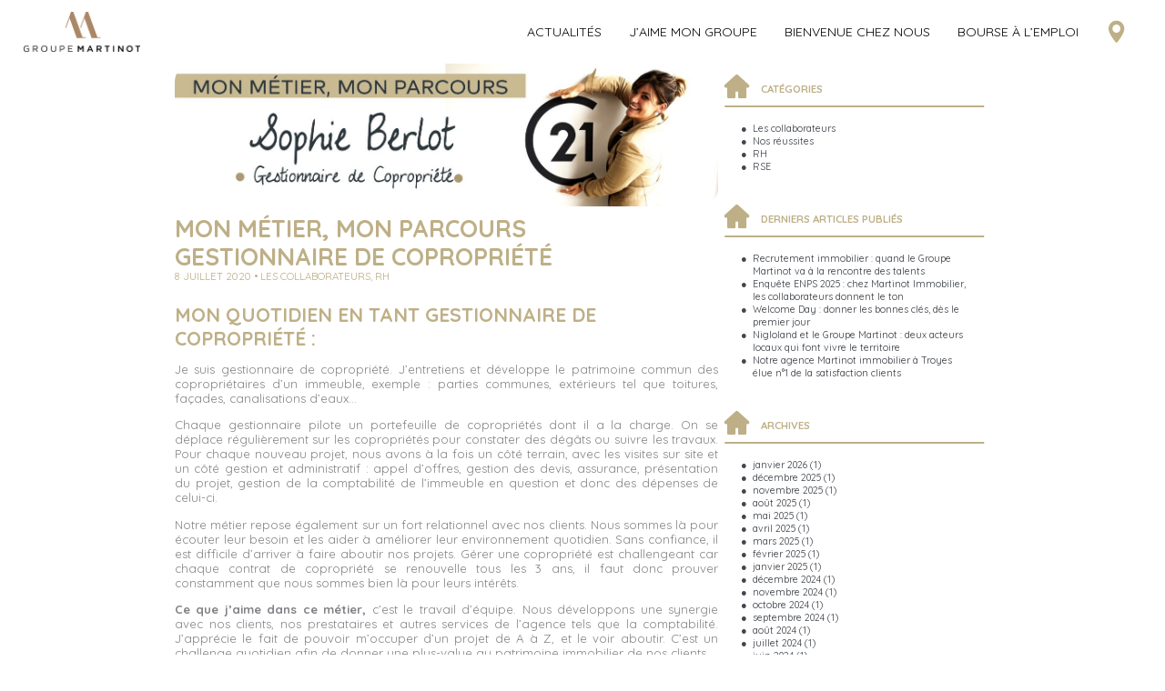

--- FILE ---
content_type: text/html; charset=UTF-8
request_url: https://www.groupe-martinot.fr/sophie-berlot-gestionnaire-de-copropriete/
body_size: 12743
content:
<!DOCTYPE html>
<html lang="fr-FR">
	<head>
		<!-- Basic stuff =========== -->
		<meta charset="utf-8">
						
		
					<title>Mon métier, mon parcours. Gestionnaire de copropriété chez Century21</title>
		
		
					<meta name="description" content="Comment devenir gestionnaire de copropriété ? Découvrez ce métier grâce au témoignage de Sophie Berlot. Gestionnaire de copropriété chez Century 21.">
				<meta http-equiv="X-UA-Compatible" content="IE=edge">
		<meta name="viewport" content="width=device-width, initial-scale=1">
		
		<meta name='robots' content='index, follow, max-image-preview:large, max-snippet:-1, max-video-preview:-1' />

	<!-- This site is optimized with the Yoast SEO plugin v26.6 - https://yoast.com/wordpress/plugins/seo/ -->
	<title>Mon métier, mon parcours. Gestionnaire de copropriété chez Century21</title>
	<meta name="description" content="Comment devenir gestionnaire de copropriété ? Découvrez ce métier grâce au témoignage de Sophie Berlot. Gestionnaire de copropriété chez Century 21." />
	<link rel="canonical" href="https://www.groupe-martinot.fr/sophie-berlot-gestionnaire-de-copropriete/" />
	<meta property="og:locale" content="fr_FR" />
	<meta property="og:type" content="article" />
	<meta property="og:title" content="Mon métier, mon parcours. Gestionnaire de copropriété chez Century21" />
	<meta property="og:description" content="Comment devenir gestionnaire de copropriété ? Découvrez ce métier grâce au témoignage de Sophie Berlot. Gestionnaire de copropriété chez Century 21." />
	<meta property="og:url" content="https://www.groupe-martinot.fr/sophie-berlot-gestionnaire-de-copropriete/" />
	<meta property="og:site_name" content="Century21" />
	<meta property="article:published_time" content="2020-07-08T08:44:56+00:00" />
	<meta property="article:modified_time" content="2020-08-14T15:08:31+00:00" />
	<meta property="og:image" content="https://www.groupe-martinot.fr/content/uploads/2020/07/Sophie-miniature.jpg" />
	<meta property="og:image:width" content="800" />
	<meta property="og:image:height" content="530" />
	<meta property="og:image:type" content="image/jpeg" />
	<meta name="author" content="zeadmin" />
	<meta name="twitter:card" content="summary_large_image" />
	<meta name="twitter:label1" content="Écrit par" />
	<meta name="twitter:data1" content="zeadmin" />
	<meta name="twitter:label2" content="Durée de lecture estimée" />
	<meta name="twitter:data2" content="2 minutes" />
	<script type="application/ld+json" class="yoast-schema-graph">{"@context":"https://schema.org","@graph":[{"@type":"WebPage","@id":"https://www.groupe-martinot.fr/sophie-berlot-gestionnaire-de-copropriete/","url":"https://www.groupe-martinot.fr/sophie-berlot-gestionnaire-de-copropriete/","name":"Mon métier, mon parcours. Gestionnaire de copropriété chez Century21","isPartOf":{"@id":"https://www.groupe-martinot.fr/#website"},"primaryImageOfPage":{"@id":"https://www.groupe-martinot.fr/sophie-berlot-gestionnaire-de-copropriete/#primaryimage"},"image":{"@id":"https://www.groupe-martinot.fr/sophie-berlot-gestionnaire-de-copropriete/#primaryimage"},"thumbnailUrl":"https://www.groupe-martinot.fr/content/uploads/2020/07/Sophie-miniature.jpg","datePublished":"2020-07-08T08:44:56+00:00","dateModified":"2020-08-14T15:08:31+00:00","author":{"@id":"https://www.groupe-martinot.fr/#/schema/person/72b517881e954f0dfdbba573f4799b63"},"description":"Comment devenir gestionnaire de copropriété ? Découvrez ce métier grâce au témoignage de Sophie Berlot. Gestionnaire de copropriété chez Century 21.","breadcrumb":{"@id":"https://www.groupe-martinot.fr/sophie-berlot-gestionnaire-de-copropriete/#breadcrumb"},"inLanguage":"fr-FR","potentialAction":[{"@type":"ReadAction","target":["https://www.groupe-martinot.fr/sophie-berlot-gestionnaire-de-copropriete/"]}]},{"@type":"ImageObject","inLanguage":"fr-FR","@id":"https://www.groupe-martinot.fr/sophie-berlot-gestionnaire-de-copropriete/#primaryimage","url":"https://www.groupe-martinot.fr/content/uploads/2020/07/Sophie-miniature.jpg","contentUrl":"https://www.groupe-martinot.fr/content/uploads/2020/07/Sophie-miniature.jpg","width":800,"height":530},{"@type":"BreadcrumbList","@id":"https://www.groupe-martinot.fr/sophie-berlot-gestionnaire-de-copropriete/#breadcrumb","itemListElement":[{"@type":"ListItem","position":1,"name":"Home","item":"https://www.groupe-martinot.fr/"},{"@type":"ListItem","position":2,"name":"Mon métier, Mon parcours Gestionnaire de copropriété"}]},{"@type":"WebSite","@id":"https://www.groupe-martinot.fr/#website","url":"https://www.groupe-martinot.fr/","name":"Century21","description":"Groupe Martinot","potentialAction":[{"@type":"SearchAction","target":{"@type":"EntryPoint","urlTemplate":"https://www.groupe-martinot.fr/?s={search_term_string}"},"query-input":{"@type":"PropertyValueSpecification","valueRequired":true,"valueName":"search_term_string"}}],"inLanguage":"fr-FR"},{"@type":"Person","@id":"https://www.groupe-martinot.fr/#/schema/person/72b517881e954f0dfdbba573f4799b63","name":"zeadmin","url":"https://www.groupe-martinot.fr"}]}</script>
	<!-- / Yoast SEO plugin. -->


<link rel="alternate" title="oEmbed (JSON)" type="application/json+oembed" href="https://www.groupe-martinot.fr/wp-json/oembed/1.0/embed?url=https%3A%2F%2Fwww.groupe-martinot.fr%2Fsophie-berlot-gestionnaire-de-copropriete%2F" />
<link rel="alternate" title="oEmbed (XML)" type="text/xml+oembed" href="https://www.groupe-martinot.fr/wp-json/oembed/1.0/embed?url=https%3A%2F%2Fwww.groupe-martinot.fr%2Fsophie-berlot-gestionnaire-de-copropriete%2F&#038;format=xml" />
<style id='wp-img-auto-sizes-contain-inline-css' type='text/css'>
img:is([sizes=auto i],[sizes^="auto," i]){contain-intrinsic-size:3000px 1500px}
/*# sourceURL=wp-img-auto-sizes-contain-inline-css */
</style>
<style id='wp-emoji-styles-inline-css' type='text/css'>

	img.wp-smiley, img.emoji {
		display: inline !important;
		border: none !important;
		box-shadow: none !important;
		height: 1em !important;
		width: 1em !important;
		margin: 0 0.07em !important;
		vertical-align: -0.1em !important;
		background: none !important;
		padding: 0 !important;
	}
/*# sourceURL=wp-emoji-styles-inline-css */
</style>
<style id='wp-block-library-inline-css' type='text/css'>
:root{--wp-block-synced-color:#7a00df;--wp-block-synced-color--rgb:122,0,223;--wp-bound-block-color:var(--wp-block-synced-color);--wp-editor-canvas-background:#ddd;--wp-admin-theme-color:#007cba;--wp-admin-theme-color--rgb:0,124,186;--wp-admin-theme-color-darker-10:#006ba1;--wp-admin-theme-color-darker-10--rgb:0,107,160.5;--wp-admin-theme-color-darker-20:#005a87;--wp-admin-theme-color-darker-20--rgb:0,90,135;--wp-admin-border-width-focus:2px}@media (min-resolution:192dpi){:root{--wp-admin-border-width-focus:1.5px}}.wp-element-button{cursor:pointer}:root .has-very-light-gray-background-color{background-color:#eee}:root .has-very-dark-gray-background-color{background-color:#313131}:root .has-very-light-gray-color{color:#eee}:root .has-very-dark-gray-color{color:#313131}:root .has-vivid-green-cyan-to-vivid-cyan-blue-gradient-background{background:linear-gradient(135deg,#00d084,#0693e3)}:root .has-purple-crush-gradient-background{background:linear-gradient(135deg,#34e2e4,#4721fb 50%,#ab1dfe)}:root .has-hazy-dawn-gradient-background{background:linear-gradient(135deg,#faaca8,#dad0ec)}:root .has-subdued-olive-gradient-background{background:linear-gradient(135deg,#fafae1,#67a671)}:root .has-atomic-cream-gradient-background{background:linear-gradient(135deg,#fdd79a,#004a59)}:root .has-nightshade-gradient-background{background:linear-gradient(135deg,#330968,#31cdcf)}:root .has-midnight-gradient-background{background:linear-gradient(135deg,#020381,#2874fc)}:root{--wp--preset--font-size--normal:16px;--wp--preset--font-size--huge:42px}.has-regular-font-size{font-size:1em}.has-larger-font-size{font-size:2.625em}.has-normal-font-size{font-size:var(--wp--preset--font-size--normal)}.has-huge-font-size{font-size:var(--wp--preset--font-size--huge)}.has-text-align-center{text-align:center}.has-text-align-left{text-align:left}.has-text-align-right{text-align:right}.has-fit-text{white-space:nowrap!important}#end-resizable-editor-section{display:none}.aligncenter{clear:both}.items-justified-left{justify-content:flex-start}.items-justified-center{justify-content:center}.items-justified-right{justify-content:flex-end}.items-justified-space-between{justify-content:space-between}.screen-reader-text{border:0;clip-path:inset(50%);height:1px;margin:-1px;overflow:hidden;padding:0;position:absolute;width:1px;word-wrap:normal!important}.screen-reader-text:focus{background-color:#ddd;clip-path:none;color:#444;display:block;font-size:1em;height:auto;left:5px;line-height:normal;padding:15px 23px 14px;text-decoration:none;top:5px;width:auto;z-index:100000}html :where(.has-border-color){border-style:solid}html :where([style*=border-top-color]){border-top-style:solid}html :where([style*=border-right-color]){border-right-style:solid}html :where([style*=border-bottom-color]){border-bottom-style:solid}html :where([style*=border-left-color]){border-left-style:solid}html :where([style*=border-width]){border-style:solid}html :where([style*=border-top-width]){border-top-style:solid}html :where([style*=border-right-width]){border-right-style:solid}html :where([style*=border-bottom-width]){border-bottom-style:solid}html :where([style*=border-left-width]){border-left-style:solid}html :where(img[class*=wp-image-]){height:auto;max-width:100%}:where(figure){margin:0 0 1em}html :where(.is-position-sticky){--wp-admin--admin-bar--position-offset:var(--wp-admin--admin-bar--height,0px)}@media screen and (max-width:600px){html :where(.is-position-sticky){--wp-admin--admin-bar--position-offset:0px}}
/*# sourceURL=/wp-includes/css/dist/block-library/common.min.css */
</style>
<style id='classic-theme-styles-inline-css' type='text/css'>
/*! This file is auto-generated */
.wp-block-button__link{color:#fff;background-color:#32373c;border-radius:9999px;box-shadow:none;text-decoration:none;padding:calc(.667em + 2px) calc(1.333em + 2px);font-size:1.125em}.wp-block-file__button{background:#32373c;color:#fff;text-decoration:none}
/*# sourceURL=/wp-includes/css/classic-themes.min.css */
</style>
<link rel='stylesheet' id='dnd-upload-cf7-css' href='https://www.groupe-martinot.fr/content/plugins/drag-and-drop-multiple-file-upload-contact-form-7/assets/css/dnd-upload-cf7.css?ver=1.3.9.3' type='text/css' media='all' />
<link rel='stylesheet' id='contact-form-7-css' href='https://www.groupe-martinot.fr/content/plugins/contact-form-7/includes/css/styles.css?ver=6.1.4' type='text/css' media='all' />
<style id='contact-form-7-inline-css' type='text/css'>
.wpcf7 .wpcf7-recaptcha iframe {margin-bottom: 0;}.wpcf7 .wpcf7-recaptcha[data-align="center"] > div {margin: 0 auto;}.wpcf7 .wpcf7-recaptcha[data-align="right"] > div {margin: 0 0 0 auto;}
/*# sourceURL=contact-form-7-inline-css */
</style>
<link rel="https://api.w.org/" href="https://www.groupe-martinot.fr/wp-json/" /><link rel="alternate" title="JSON" type="application/json" href="https://www.groupe-martinot.fr/wp-json/wp/v2/posts/101" /><script type="text/javascript">
//<![CDATA[
var themosis = {
ajaxurl: 'https://www.groupe-martinot.fr/cms/wp-admin/admin-ajax.php',
};
//]]>
</script>

		<link rel="apple-touch-icon" sizes="57x57" href="https://www.groupe-martinot.fr/content/themes/century-theme/dist/images/favicon/apple-icon-57x57.png">
		<link rel="apple-touch-icon" sizes="60x60" href="https://www.groupe-martinot.fr/content/themes/century-theme/dist/images/favicon/apple-icon-60x60.png">
		<link rel="apple-touch-icon" sizes="72x72" href="https://www.groupe-martinot.fr/content/themes/century-theme/dist/images/favicon/apple-icon-72x72.png">
		<link rel="apple-touch-icon" sizes="76x76" href="https://www.groupe-martinot.fr/content/themes/century-theme/dist/images/favicon/apple-icon-76x76.png">
		<link rel="apple-touch-icon" sizes="114x114" href="https://www.groupe-martinot.fr/content/themes/century-theme/dist/images/favicon/apple-icon-114x114.png">
		<link rel="apple-touch-icon" sizes="120x120" href="https://www.groupe-martinot.fr/content/themes/century-theme/dist/images/favicon/apple-icon-120x120.png">
		<link rel="apple-touch-icon" sizes="144x144" href="https://www.groupe-martinot.fr/content/themes/century-theme/dist/images/favicon/apple-icon-144x144.png">
		<link rel="apple-touch-icon" sizes="152x152" href="https://www.groupe-martinot.fr/content/themes/century-theme/dist/images/favicon/apple-icon-152x152.png">
		<link rel="apple-touch-icon" sizes="180x180" href="https://www.groupe-martinot.fr/content/themes/century-theme/dist/images/favicon/apple-icon-180x180.png">
		<link rel="icon" type="image/png" sizes="192x192" href="https://www.groupe-martinot.fr/content/themes/century-theme/dist/images/favicon/android-icon-192x192.png">
		<link rel="icon" type="image/png" sizes="32x32" href="https://www.groupe-martinot.fr/content/themes/century-theme/dist/images/favicon/favicon-32x32.png">
		<link rel="icon" type="image/png" sizes="96x96" href="https://www.groupe-martinot.fr/content/themes/century-theme/dist/images/favicon/favicon-96x96.png">
		<link rel="icon" type="image/png" sizes="16x16" href="https://www.groupe-martinot.fr/content/themes/century-theme/dist/images/favicon/favicon-16x16.png">
		<link rel="manifest" href="https://www.groupe-martinot.fr/content/themes/century-theme/dist/images/favicon/manifest.json">
		<meta name="msapplication-TileColor" content="#ffffff">
		<meta name="msapplication-TileImage" content="https://www.groupe-martinot.fr/content/themes/century-theme/dist/images/favicon/ms-icon-144x144.png">
		<meta name="theme-color" content="#ffffff">

		 

		<!-- Import Styles -->
		<link rel="stylesheet" href="https://www.groupe-martinot.fr/content/themes/century-theme/dist/css/materialize.min.css">
		<link rel="stylesheet" href="https://www.groupe-martinot.fr/content/themes/century-theme/dist/css/custom.min.css">

		<link rel="stylesheet" href="https://cdnjs.cloudflare.com/ajax/libs/OwlCarousel2/2.3.4/assets/owl.carousel.min.css">

		<meta property="og:site_name" content="Century21">
<meta property="og:url" content="https://www.groupe-martinot.fr/sophie-berlot-gestionnaire-de-copropriete/">
<meta property="og:type" content="article">
<meta property="og:title" content="Mon métier, Mon parcours Gestionnaire de copropriété">
<meta property="og:description" content="Je suis gestionnaire de copropriété. J&#039;entretiens et développe le patrimoine commun des copropriétaires d&#039;un immeuble, exemple : parties communes, extérieurs tel que toitures, façades, canalisations d&#039;eaux…">
<meta property="og:image" content="https://www.groupe-martinot.fr/content/uploads/2020/07/Sophie-miniature-800x418.jpg">

<meta name="twitter:card" content="summary_large_image">
<meta property="twitter:domain" content="groupe-martinot.fr">
<meta property="twitter:url" content="https://www.groupe-martinot.fr/sophie-berlot-gestionnaire-de-copropriete/">
<meta name="twitter:title" content="Mon métier, Mon parcours Gestionnaire de copropriété">
<meta name="twitter:description" content="Je suis gestionnaire de copropriété. J&#039;entretiens et développe le patrimoine commun des copropriétaires d&#039;un immeuble, exemple : parties communes, extérieurs tel que toitures, façades, canalisations d&#039;eaux…">
<meta name="twitter:image" content="https://www.groupe-martinot.fr/content/uploads/2020/07/Sophie-miniature-800x418.jpg">

		<script src="https://cdnjs.cloudflare.com/ajax/libs/jquery/3.4.1/jquery.min.js"></script>

		<script>
			window.axeptioSettings = {
			  clientId: "6228a9d98ad1b067fdb78a75",
			};

			(function(d, s) {
			  var t = d.getElementsByTagName(s)[0], e = d.createElement(s);
			  e.async = true; e.src = "//static.axept.io/sdk.js";
			  t.parentNode.insertBefore(e, t);
			})(document, "script");
			</script>


		<script async src="https://www.googletagmanager.com/gtag/js?id=UA-143197201-31"></script>
		<script>
		  window.dataLayer = window.dataLayer || [];
		  function gtag(){dataLayer.push(arguments);}
		  gtag('js', new Date());

		  gtag('config', 'UA-143197201-31');
		</script>

			</head>
	<body>
				<div id="wrapper" class="page single">
					<header id="page-header">
  <div id="logo-nav">
    <div class="container">
      <div class="row">
        <div class="col s12 l12">
          <nav>
            <div class="nav-wrapper">
              <a href="https://www.groupe-martinot.fr" class="brand-logo">
                <img src="https://www.groupe-martinot.fr/content/themes/century-theme/dist/images/logos/logo Or Noir -png.png" alt="Century21" width="265">
              </a>

              <a href="#" data-target="mobile-menu" class="sidenav-trigger"><i class="icon-menu"></i></a>

              <div class="menu-menu-header-container"><ul id="nav-desktop" class="right hide-on-med-and-down"><li class="menu-item"><a href="https://www.groupe-martinot.fr#actus" title="Century21">Actualités</a></li><li id="menu-item-77" class="menu-item menu-item-type-post_type menu-item-object-page menu-item-77"><a href="https://www.groupe-martinot.fr/histoire-du-groupe/">J&rsquo;aime mon groupe</a></li>
<li id="menu-item-68" class="menu-item menu-item-type-post_type menu-item-object-page menu-item-68"><a href="https://www.groupe-martinot.fr/recrutement/">Bienvenue chez nous</a></li>
<li id="menu-item-373" class="menu-item menu-item-type-post_type menu-item-object-page menu-item-373"><a href="https://www.groupe-martinot.fr/le-groupe-martinot-recrute/">Bourse à l&#8217;emploi</a></li>
<li id="menu-item-58" class="menu-item menu-item-type-post_type menu-item-object-page menu-item-58"><a href="https://www.groupe-martinot.fr/contact/"><i class="icon-pin"></i></a></li>
<li id="menu-item-62" class="close menu-item menu-item-type-custom menu-item-object-custom menu-item-62"><a href="#"><i class="icon-close"></i></a></li>
</ul></div>
              <div class="menu-menu-header-container"><ul id="mobile-menu" class="sidenav"><li class="menu-item"><a href="https://www.groupe-martinot.fr#actus" title="Century21">Actualités</a></li><li class="menu-item menu-item-type-post_type menu-item-object-page menu-item-77"><a href="https://www.groupe-martinot.fr/histoire-du-groupe/">J&rsquo;aime mon groupe</a></li>
<li class="menu-item menu-item-type-post_type menu-item-object-page menu-item-68"><a href="https://www.groupe-martinot.fr/recrutement/">Bienvenue chez nous</a></li>
<li class="menu-item menu-item-type-post_type menu-item-object-page menu-item-373"><a href="https://www.groupe-martinot.fr/le-groupe-martinot-recrute/">Bourse à l&#8217;emploi</a></li>
<li class="menu-item menu-item-type-post_type menu-item-object-page menu-item-58"><a href="https://www.groupe-martinot.fr/contact/"><i class="icon-pin"></i></a></li>
<li class="close menu-item menu-item-type-custom menu-item-object-custom menu-item-62"><a href="#"><i class="icon-close"></i></a></li>
</ul></div>
            </div>
          </nav>
        </div>
      </div>
    </div>
  </div>
</header>

			<main id="main-content">
	<div class="container">
    <div class="row">
			<div class="col s12 l8">
				<div class="row">
					          <div class="card single les-collaborateursrh">
            <div class="card-image top">
														<img src="https://www.groupe-martinot.fr/content/uploads/2020/07/sophie3.jpg" alt="Mon métier, Mon parcours Gestionnaire de copropriété">
							
              <h1 class="card-title">Mon métier, Mon parcours Gestionnaire de copropriété</h1>
              <p>8 juillet 2020 • Les collaborateurs,  RH </p>
            </div>
          </div>

          <article>
            <h2>Mon quotidien en tant gestionnaire de copropriété :</h2>
<p>Je suis gestionnaire de copropriété. J&rsquo;entretiens et développe le patrimoine commun des copropriétaires d&rsquo;un immeuble, exemple : parties communes, extérieurs tel que toitures, façades, canalisations d&rsquo;eaux…</p>
<p>Chaque gestionnaire pilote un portefeuille de copropriétés dont il a la charge. On se déplace régulièrement sur les copropriétés pour constater des dégâts ou suivre les travaux. Pour chaque nouveau projet, nous avons à la fois un côté terrain, avec les visites sur site et un côté gestion et administratif : appel d&rsquo;offres, gestion des devis, assurance, présentation du projet, gestion de la comptabilité de l&rsquo;immeuble en question et donc des dépenses de celui-ci.</p>
<p>Notre métier repose également sur un fort relationnel avec nos clients. Nous sommes là pour écouter leur besoin et les aider à améliorer leur environnement quotidien. Sans confiance, il est difficile d&rsquo;arriver à faire aboutir nos projets. Gérer une copropriété est challengeant car chaque contrat de copropriété se renouvelle tous les 3 ans, il faut donc prouver constamment que nous sommes bien là pour leurs intérêts.</p>
<p><strong>Ce que j&rsquo;aime dans ce métier,</strong> c&rsquo;est le travail d&rsquo;équipe. Nous développons une synergie avec nos clients, nos prestataires et autres services de l&rsquo;agence tels que la comptabilité. J&rsquo;apprécie le fait de pouvoir m&rsquo;occuper d&rsquo;un projet de A à Z, et le voir aboutir. C&rsquo;est un challenge quotidien afin de donner une plus-value au patrimoine immobilier de nos clients.</p>
<p>Lire aussi : <a href="https://www.groupe-martinot.fr/nouvelles-methodes-de-travail-pourquoi-creer-une-synergie-entre-les-services/">Nouvelles méthodes de travail : Pourquoi créer une synergie entre les services ?</a></p>
<p>&nbsp;</p>
<p><strong>Les qualités pour réussir dans ce métier :</strong> L&rsquo;écoute, la compréhension et la confiance en soi.</p>
<p><strong>Mon conseil :</strong> « La seule façon de faire du bon boulot, c&rsquo;est d&rsquo;aimer ce que vous faites ».</p>
<h2>Mon parcours :</h2>
<ul>
<li>2019 -&gt; Monte en compétence et devient gestionnaire de copropriété.</li>
<li>2018 -&gt; Changement de service, Sophie devient assistante de copropriété.</li>
<li>2017 -&gt; Devient assistante des ventes.</li>
<li>2016 -&gt; Arrivée chez Century21 en tant que Hôtesse d&rsquo;accueil.</li>
</ul>


						<script src="https://platform-api.sharethis.com/js/sharethis.js#property=5e78ddedfac6be0012fa5ece&product=inline-share-buttons&cms=sop"></script>
						<div class="sharethis-inline-share-buttons"></div>
          </article>
          				</div>

				<div class="row others">
					<h3>Dans la même catégorie</h3>

					<div class="owl-carousel owl-theme">
										<div class="item">
						<a href="https://www.groupe-martinot.fr/recrutement-immobilier-quand-le-groupe-martinot-va-a-la-rencontre-des-talents/" title="Recrutement immobilier : quand le Groupe Martinot va à la rencontre des talents" class="card rh">
							<div class="card-image">
								<img src="https://www.groupe-martinot.fr/content/uploads/2026/01/553298084-4176751285976444-8968941931184059151-n-400x265.jpg" alt="Recrutement immobilier : quand le Groupe Martinot va à la rencontre des talents">
								<h4 class="card-title">Recrutement immobilier : quand le Groupe Martinot va à la rencontre des talents</h4>
								<p>20 janvier 2026</p>
							</div>
						</a>
					</div>
										<div class="item">
						<a href="https://www.groupe-martinot.fr/enquete-enps-2025-chez-martinot-immobilier-les-collaborateurs-donnent-le-ton/" title="Enquête ENPS 2025 : chez Martinot Immobilier, les collaborateurs donnent le ton" class="card les-collaborateursrh">
							<div class="card-image">
								<img src="https://www.groupe-martinot.fr/content/uploads/2025/11/1680861036269-400x265.jpg" alt="Enquête ENPS 2025 : chez Martinot Immobilier, les collaborateurs donnent le ton">
								<h4 class="card-title">Enquête ENPS 2025 : chez Martinot Immobilier, les collaborateurs donnent le ton</h4>
								<p>5 décembre 2025</p>
							</div>
						</a>
					</div>
										<div class="item">
						<a href="https://www.groupe-martinot.fr/welcome-day-donner-les-bonnes-cles-des-le-premier-jour/" title="Welcome Day : donner les bonnes clés, dès le premier jour" class="card les-collaborateursrh">
							<div class="card-image">
								<img src="https://www.groupe-martinot.fr/content/uploads/2025/11/1758212766099-400x265.jpg" alt="Welcome Day : donner les bonnes clés, dès le premier jour">
								<h4 class="card-title">Welcome Day : donner les bonnes clés, dès le premier jour</h4>
								<p>17 novembre 2025</p>
							</div>
						</a>
					</div>
										<div class="item">
						<a href="https://www.groupe-martinot.fr/recrutement-collectif-ils-racontent-leur-experience-candidat/" title="Recrutement collectif : ils racontent leur expérience candidat" class="card rh">
							<div class="card-image">
								<img src="https://www.groupe-martinot.fr/content/uploads/2025/04/1696413201235-400x265.jpg" alt="Recrutement collectif : ils racontent leur expérience candidat">
								<h4 class="card-title">Recrutement collectif : ils racontent leur expérience candidat</h4>
								<p>11 avril 2025</p>
							</div>
						</a>
					</div>
										<div class="item">
						<a href="https://www.groupe-martinot.fr/directeur-dagence-un-role-de-manager-strategique-et-un-facilitateur-de-succes/" title="Directeur d’Agence : Un rôle de Manager Stratégique et un Facilitateur de Succès" class="card rh">
							<div class="card-image">
								<img src="https://www.groupe-martinot.fr/content/uploads/2025/02/adobestock-251252693-400x265.jpg" alt="Directeur d’Agence : Un rôle de Manager Stratégique et un Facilitateur de Succès">
								<h4 class="card-title">Directeur d’Agence : Un rôle de Manager Stratégique et un Facilitateur de Succès</h4>
								<p>20 mars 2025</p>
							</div>
						</a>
					</div>
										<div class="item">
						<a href="https://www.groupe-martinot.fr/lia-dans-le-recrutement-revolution-ou-illusion/" title="L’IA dans le recrutement : Révolution ou illusion ?" class="card rh">
							<div class="card-image">
								<img src="https://www.groupe-martinot.fr/content/uploads/2025/02/310d9876-54f1-4bf5-a6a3-586afbaf1f1d-png-400x265.jpg" alt="L’IA dans le recrutement : Révolution ou illusion ?">
								<h4 class="card-title">L’IA dans le recrutement : Révolution ou illusion ?</h4>
								<p>20 février 2025</p>
							</div>
						</a>
					</div>
										</div>
				</div>
			</div>

			<aside class="col s12 l3 offset-l1 sidebar">
				<div class="widget_text row"><p class="title">Catégories</p><div class="textwidget custom-html-widget"><ul>
	<li><a href="/?category=les-collaborateurs">Les collaborateurs</a></li>
	<li><a href="/?category=nos-reussites">Nos réussites</a></li>
	<li><a href="/?category=rh">RH</a></li>
	<li><a href="/?category=rse">RSE</a></li>
</ul></div></div>
		<div class="row">
		<p class="title">Derniers articles publiés</p>
		<ul>
											<li>
					<a href="https://www.groupe-martinot.fr/recrutement-immobilier-quand-le-groupe-martinot-va-a-la-rencontre-des-talents/">Recrutement immobilier : quand le Groupe Martinot va à la rencontre des talents</a>
									</li>
											<li>
					<a href="https://www.groupe-martinot.fr/enquete-enps-2025-chez-martinot-immobilier-les-collaborateurs-donnent-le-ton/">Enquête ENPS 2025 : chez Martinot Immobilier, les collaborateurs donnent le ton</a>
									</li>
											<li>
					<a href="https://www.groupe-martinot.fr/welcome-day-donner-les-bonnes-cles-des-le-premier-jour/">Welcome Day : donner les bonnes clés, dès le premier jour</a>
									</li>
											<li>
					<a href="https://www.groupe-martinot.fr/nigloland-groupe-martinot-deux-acteurs-locaux-qui-font-vivre-le-territoire/">Nigloland et le Groupe Martinot : deux acteurs locaux qui font vivre le territoire</a>
									</li>
											<li>
					<a href="https://www.groupe-martinot.fr/notre-agence-martinot-immobilier-a-troyes-elue-n1-de-la-satisfaction-clients/">Notre agence Martinot immobilier à Troyes élue n°1 de la satisfaction clients</a>
									</li>
					</ul>

		</div><div class="row"><p class="title">Archives</p>
			<ul>
					<li><a href='https://www.groupe-martinot.fr/2026/01/'>janvier 2026</a>&nbsp;(1)</li>
	<li><a href='https://www.groupe-martinot.fr/2025/12/'>décembre 2025</a>&nbsp;(1)</li>
	<li><a href='https://www.groupe-martinot.fr/2025/11/'>novembre 2025</a>&nbsp;(1)</li>
	<li><a href='https://www.groupe-martinot.fr/2025/08/'>août 2025</a>&nbsp;(1)</li>
	<li><a href='https://www.groupe-martinot.fr/2025/05/'>mai 2025</a>&nbsp;(1)</li>
	<li><a href='https://www.groupe-martinot.fr/2025/04/'>avril 2025</a>&nbsp;(1)</li>
	<li><a href='https://www.groupe-martinot.fr/2025/03/'>mars 2025</a>&nbsp;(1)</li>
	<li><a href='https://www.groupe-martinot.fr/2025/02/'>février 2025</a>&nbsp;(1)</li>
	<li><a href='https://www.groupe-martinot.fr/2025/01/'>janvier 2025</a>&nbsp;(1)</li>
	<li><a href='https://www.groupe-martinot.fr/2024/12/'>décembre 2024</a>&nbsp;(1)</li>
	<li><a href='https://www.groupe-martinot.fr/2024/11/'>novembre 2024</a>&nbsp;(1)</li>
	<li><a href='https://www.groupe-martinot.fr/2024/10/'>octobre 2024</a>&nbsp;(1)</li>
	<li><a href='https://www.groupe-martinot.fr/2024/09/'>septembre 2024</a>&nbsp;(1)</li>
	<li><a href='https://www.groupe-martinot.fr/2024/08/'>août 2024</a>&nbsp;(1)</li>
	<li><a href='https://www.groupe-martinot.fr/2024/07/'>juillet 2024</a>&nbsp;(1)</li>
	<li><a href='https://www.groupe-martinot.fr/2024/06/'>juin 2024</a>&nbsp;(1)</li>
	<li><a href='https://www.groupe-martinot.fr/2024/05/'>mai 2024</a>&nbsp;(1)</li>
	<li><a href='https://www.groupe-martinot.fr/2024/04/'>avril 2024</a>&nbsp;(1)</li>
	<li><a href='https://www.groupe-martinot.fr/2024/03/'>mars 2024</a>&nbsp;(1)</li>
	<li><a href='https://www.groupe-martinot.fr/2024/02/'>février 2024</a>&nbsp;(1)</li>
	<li><a href='https://www.groupe-martinot.fr/2024/01/'>janvier 2024</a>&nbsp;(1)</li>
	<li><a href='https://www.groupe-martinot.fr/2023/12/'>décembre 2023</a>&nbsp;(1)</li>
	<li><a href='https://www.groupe-martinot.fr/2023/11/'>novembre 2023</a>&nbsp;(1)</li>
	<li><a href='https://www.groupe-martinot.fr/2023/10/'>octobre 2023</a>&nbsp;(1)</li>
	<li><a href='https://www.groupe-martinot.fr/2023/09/'>septembre 2023</a>&nbsp;(1)</li>
	<li><a href='https://www.groupe-martinot.fr/2023/06/'>juin 2023</a>&nbsp;(1)</li>
	<li><a href='https://www.groupe-martinot.fr/2023/04/'>avril 2023</a>&nbsp;(1)</li>
	<li><a href='https://www.groupe-martinot.fr/2023/02/'>février 2023</a>&nbsp;(1)</li>
	<li><a href='https://www.groupe-martinot.fr/2023/01/'>janvier 2023</a>&nbsp;(1)</li>
	<li><a href='https://www.groupe-martinot.fr/2022/12/'>décembre 2022</a>&nbsp;(1)</li>
	<li><a href='https://www.groupe-martinot.fr/2022/11/'>novembre 2022</a>&nbsp;(1)</li>
	<li><a href='https://www.groupe-martinot.fr/2022/10/'>octobre 2022</a>&nbsp;(1)</li>
	<li><a href='https://www.groupe-martinot.fr/2022/09/'>septembre 2022</a>&nbsp;(3)</li>
	<li><a href='https://www.groupe-martinot.fr/2022/08/'>août 2022</a>&nbsp;(1)</li>
	<li><a href='https://www.groupe-martinot.fr/2022/05/'>mai 2022</a>&nbsp;(1)</li>
	<li><a href='https://www.groupe-martinot.fr/2022/04/'>avril 2022</a>&nbsp;(1)</li>
	<li><a href='https://www.groupe-martinot.fr/2022/03/'>mars 2022</a>&nbsp;(1)</li>
	<li><a href='https://www.groupe-martinot.fr/2022/02/'>février 2022</a>&nbsp;(1)</li>
	<li><a href='https://www.groupe-martinot.fr/2022/01/'>janvier 2022</a>&nbsp;(1)</li>
	<li><a href='https://www.groupe-martinot.fr/2021/10/'>octobre 2021</a>&nbsp;(1)</li>
	<li><a href='https://www.groupe-martinot.fr/2021/05/'>mai 2021</a>&nbsp;(2)</li>
	<li><a href='https://www.groupe-martinot.fr/2021/02/'>février 2021</a>&nbsp;(1)</li>
	<li><a href='https://www.groupe-martinot.fr/2021/01/'>janvier 2021</a>&nbsp;(1)</li>
	<li><a href='https://www.groupe-martinot.fr/2020/12/'>décembre 2020</a>&nbsp;(2)</li>
	<li><a href='https://www.groupe-martinot.fr/2020/10/'>octobre 2020</a>&nbsp;(2)</li>
	<li><a href='https://www.groupe-martinot.fr/2020/08/'>août 2020</a>&nbsp;(2)</li>
	<li><a href='https://www.groupe-martinot.fr/2020/07/'>juillet 2020</a>&nbsp;(8)</li>
			</ul>

			</div>			</aside>
		</div>
</main>

			<footer id="page-footer" class="page-footer">
  <div class="container">
    <div id="footer-top" class="row">
      <div class="col s12 l4"><p class="title">Bienvenue SUR LE BLOG DE LA TEAM</p>			<div class="textwidget"><p>Ici, on bavardera d’un tas de sujets d’actualités (immo ou pas immo), on vous prodiguera les meilleurs conseils recrutement ou investissement, et vous aurez aussi un large choix de sujets à propos de notre Groupe Martinot-Cerim Immobilier.</p>
<p>Plutôt pas mal comme programme, non? Sans oublier nos bonnes résolutions engagées, nos humeurs, nos événements, etc&#8230;</p>
</div>
		</div>
      
		<div class="col s12 l3 offset-l1">
		<p class="title">Les 5 Derniers Articles</p>
		<ul>
											<li>
					<a href="https://www.groupe-martinot.fr/recrutement-immobilier-quand-le-groupe-martinot-va-a-la-rencontre-des-talents/">Recrutement immobilier : quand le Groupe Martinot va à la rencontre des talents</a>
									</li>
											<li>
					<a href="https://www.groupe-martinot.fr/enquete-enps-2025-chez-martinot-immobilier-les-collaborateurs-donnent-le-ton/">Enquête ENPS 2025 : chez Martinot Immobilier, les collaborateurs donnent le ton</a>
									</li>
											<li>
					<a href="https://www.groupe-martinot.fr/welcome-day-donner-les-bonnes-cles-des-le-premier-jour/">Welcome Day : donner les bonnes clés, dès le premier jour</a>
									</li>
											<li>
					<a href="https://www.groupe-martinot.fr/nigloland-groupe-martinot-deux-acteurs-locaux-qui-font-vivre-le-territoire/">Nigloland et le Groupe Martinot : deux acteurs locaux qui font vivre le territoire</a>
									</li>
											<li>
					<a href="https://www.groupe-martinot.fr/notre-agence-martinot-immobilier-a-troyes-elue-n1-de-la-satisfaction-clients/">Notre agence Martinot immobilier à Troyes élue n°1 de la satisfaction clients</a>
									</li>
					</ul>

		</div>
      <div class="widget_text col s12 l3 offset-l1"><p class="title">Ça se passe aussi par ici</p><div class="textwidget custom-html-widget"><div class="textwidget icon">
	<p>
		<a href="https://www.linkedin.com/company/century-21-martinot-immobilier/" title="Retrouvez-nous sur Linkedin" target="_blank">
			<i class="icon-linkedin"></i>
		</a>
	</p>
</div></div></div>    </div>

    <div id="footer-bottom" class="row">
      <div class="col l12 s12">
        <ul>
                    <li>
                          <a href="mailto:communication@martinot-immobilier.fr">Nous écrire</a>
                      </li>
                    <li>
                          <a href="/contact/">Nos agences</a>
                      </li>
                    <li>
                          <a href="/recrutement/">Nous rejoindre</a>
                      </li>
                    <li>
                          <a href="https://www.century21-groupe-martinot.com/" target="_blank">Annonces Immobilières</a>
                      </li>
                  </ul>
      </div>
    </div>
  </div>

  <div class="footer-copyright">
    <div class="container">
      <div class="row">
        <div class="col l12 s12">
          <div class="menu-menu-footer-container"><ul id="nav-footer" class="menu"><li id="menu-item-11" class="menu-item menu-item-type-custom menu-item-object-custom menu-item-11"><a href="/politique-de-confidentialite/">Politique de protection des données</a></li>
<li id="menu-item-12" class="menu-item menu-item-type-custom menu-item-object-custom menu-item-12"><a href="/mentions-legales/">Mentions légales</a></li>
<li id="menu-item-13" class="menu-item menu-item-type-custom menu-item-object-custom menu-item-13"><a href="&#109;&#x61;i&#x6c;&#x74;&#111;&#x3a;c&#x6f;&#x6d;&#109;&#x75;n&#x69;&#x63;&#97;&#x74;i&#x6f;&#x6e;&#64;&#x6d;a&#x72;&#x74;&#105;&#x6e;o&#x74;&#x2d;&#105;&#x6d;m&#x6f;&#x62;&#105;&#x6c;i&#x65;&#x72;&#46;&#x66;r">Nous contacter</a></li>
<li id="menu-item-14" class="menu-item menu-item-type-custom menu-item-object-custom menu-item-14"><a target="_blank" href="https://www.century21.fr/">Century21.fr</a></li>
</ul></div>
        </div>
      </div>

      <div class="row">
        <div class="col l12 s12">
          <p>© 2026 Century21 par <a href="https://www.zetruc.fr/" rel="nofollow" title="Agence de Communication à Troyes et à Reims" target="_blank">Zetruc</a></p>
        </div>
      </div>
    </div>
  </div>
</footer>
		</div>
		
		<script type="speculationrules">
{"prefetch":[{"source":"document","where":{"and":[{"href_matches":"/*"},{"not":{"href_matches":["/cms/wp-*.php","/cms/wp-admin/*","/content/uploads/*","/content/*","/content/plugins/*","/content/themes/century-theme/*","/*\\?(.+)"]}},{"not":{"selector_matches":"a[rel~=\"nofollow\"]"}},{"not":{"selector_matches":".no-prefetch, .no-prefetch a"}}]},"eagerness":"conservative"}]}
</script>
		<script type="text/javascript">
			function dnd_cf7_generateUUIDv4() {
				const bytes = new Uint8Array(16);
				crypto.getRandomValues(bytes);
				bytes[6] = (bytes[6] & 0x0f) | 0x40; // version 4
				bytes[8] = (bytes[8] & 0x3f) | 0x80; // variant 10
				const hex = Array.from(bytes, b => b.toString(16).padStart(2, "0")).join("");
				return hex.replace(/^(.{8})(.{4})(.{4})(.{4})(.{12})$/, "$1-$2-$3-$4-$5");
			}

			document.addEventListener("DOMContentLoaded", function() {
				if ( ! document.cookie.includes("wpcf7_guest_user_id")) {
					document.cookie = "wpcf7_guest_user_id=" + dnd_cf7_generateUUIDv4() + "; path=/; max-age=" + (12 * 3600) + "; samesite=Lax";
				}
			});
		</script>
	<style id='global-styles-inline-css' type='text/css'>
:root{--wp--preset--aspect-ratio--square: 1;--wp--preset--aspect-ratio--4-3: 4/3;--wp--preset--aspect-ratio--3-4: 3/4;--wp--preset--aspect-ratio--3-2: 3/2;--wp--preset--aspect-ratio--2-3: 2/3;--wp--preset--aspect-ratio--16-9: 16/9;--wp--preset--aspect-ratio--9-16: 9/16;--wp--preset--color--black: #000000;--wp--preset--color--cyan-bluish-gray: #abb8c3;--wp--preset--color--white: #ffffff;--wp--preset--color--pale-pink: #f78da7;--wp--preset--color--vivid-red: #cf2e2e;--wp--preset--color--luminous-vivid-orange: #ff6900;--wp--preset--color--luminous-vivid-amber: #fcb900;--wp--preset--color--light-green-cyan: #7bdcb5;--wp--preset--color--vivid-green-cyan: #00d084;--wp--preset--color--pale-cyan-blue: #8ed1fc;--wp--preset--color--vivid-cyan-blue: #0693e3;--wp--preset--color--vivid-purple: #9b51e0;--wp--preset--gradient--vivid-cyan-blue-to-vivid-purple: linear-gradient(135deg,rgb(6,147,227) 0%,rgb(155,81,224) 100%);--wp--preset--gradient--light-green-cyan-to-vivid-green-cyan: linear-gradient(135deg,rgb(122,220,180) 0%,rgb(0,208,130) 100%);--wp--preset--gradient--luminous-vivid-amber-to-luminous-vivid-orange: linear-gradient(135deg,rgb(252,185,0) 0%,rgb(255,105,0) 100%);--wp--preset--gradient--luminous-vivid-orange-to-vivid-red: linear-gradient(135deg,rgb(255,105,0) 0%,rgb(207,46,46) 100%);--wp--preset--gradient--very-light-gray-to-cyan-bluish-gray: linear-gradient(135deg,rgb(238,238,238) 0%,rgb(169,184,195) 100%);--wp--preset--gradient--cool-to-warm-spectrum: linear-gradient(135deg,rgb(74,234,220) 0%,rgb(151,120,209) 20%,rgb(207,42,186) 40%,rgb(238,44,130) 60%,rgb(251,105,98) 80%,rgb(254,248,76) 100%);--wp--preset--gradient--blush-light-purple: linear-gradient(135deg,rgb(255,206,236) 0%,rgb(152,150,240) 100%);--wp--preset--gradient--blush-bordeaux: linear-gradient(135deg,rgb(254,205,165) 0%,rgb(254,45,45) 50%,rgb(107,0,62) 100%);--wp--preset--gradient--luminous-dusk: linear-gradient(135deg,rgb(255,203,112) 0%,rgb(199,81,192) 50%,rgb(65,88,208) 100%);--wp--preset--gradient--pale-ocean: linear-gradient(135deg,rgb(255,245,203) 0%,rgb(182,227,212) 50%,rgb(51,167,181) 100%);--wp--preset--gradient--electric-grass: linear-gradient(135deg,rgb(202,248,128) 0%,rgb(113,206,126) 100%);--wp--preset--gradient--midnight: linear-gradient(135deg,rgb(2,3,129) 0%,rgb(40,116,252) 100%);--wp--preset--font-size--small: 13px;--wp--preset--font-size--medium: 20px;--wp--preset--font-size--large: 36px;--wp--preset--font-size--x-large: 42px;--wp--preset--spacing--20: 0.44rem;--wp--preset--spacing--30: 0.67rem;--wp--preset--spacing--40: 1rem;--wp--preset--spacing--50: 1.5rem;--wp--preset--spacing--60: 2.25rem;--wp--preset--spacing--70: 3.38rem;--wp--preset--spacing--80: 5.06rem;--wp--preset--shadow--natural: 6px 6px 9px rgba(0, 0, 0, 0.2);--wp--preset--shadow--deep: 12px 12px 50px rgba(0, 0, 0, 0.4);--wp--preset--shadow--sharp: 6px 6px 0px rgba(0, 0, 0, 0.2);--wp--preset--shadow--outlined: 6px 6px 0px -3px rgb(255, 255, 255), 6px 6px rgb(0, 0, 0);--wp--preset--shadow--crisp: 6px 6px 0px rgb(0, 0, 0);}:where(.is-layout-flex){gap: 0.5em;}:where(.is-layout-grid){gap: 0.5em;}body .is-layout-flex{display: flex;}.is-layout-flex{flex-wrap: wrap;align-items: center;}.is-layout-flex > :is(*, div){margin: 0;}body .is-layout-grid{display: grid;}.is-layout-grid > :is(*, div){margin: 0;}:where(.wp-block-columns.is-layout-flex){gap: 2em;}:where(.wp-block-columns.is-layout-grid){gap: 2em;}:where(.wp-block-post-template.is-layout-flex){gap: 1.25em;}:where(.wp-block-post-template.is-layout-grid){gap: 1.25em;}.has-black-color{color: var(--wp--preset--color--black) !important;}.has-cyan-bluish-gray-color{color: var(--wp--preset--color--cyan-bluish-gray) !important;}.has-white-color{color: var(--wp--preset--color--white) !important;}.has-pale-pink-color{color: var(--wp--preset--color--pale-pink) !important;}.has-vivid-red-color{color: var(--wp--preset--color--vivid-red) !important;}.has-luminous-vivid-orange-color{color: var(--wp--preset--color--luminous-vivid-orange) !important;}.has-luminous-vivid-amber-color{color: var(--wp--preset--color--luminous-vivid-amber) !important;}.has-light-green-cyan-color{color: var(--wp--preset--color--light-green-cyan) !important;}.has-vivid-green-cyan-color{color: var(--wp--preset--color--vivid-green-cyan) !important;}.has-pale-cyan-blue-color{color: var(--wp--preset--color--pale-cyan-blue) !important;}.has-vivid-cyan-blue-color{color: var(--wp--preset--color--vivid-cyan-blue) !important;}.has-vivid-purple-color{color: var(--wp--preset--color--vivid-purple) !important;}.has-black-background-color{background-color: var(--wp--preset--color--black) !important;}.has-cyan-bluish-gray-background-color{background-color: var(--wp--preset--color--cyan-bluish-gray) !important;}.has-white-background-color{background-color: var(--wp--preset--color--white) !important;}.has-pale-pink-background-color{background-color: var(--wp--preset--color--pale-pink) !important;}.has-vivid-red-background-color{background-color: var(--wp--preset--color--vivid-red) !important;}.has-luminous-vivid-orange-background-color{background-color: var(--wp--preset--color--luminous-vivid-orange) !important;}.has-luminous-vivid-amber-background-color{background-color: var(--wp--preset--color--luminous-vivid-amber) !important;}.has-light-green-cyan-background-color{background-color: var(--wp--preset--color--light-green-cyan) !important;}.has-vivid-green-cyan-background-color{background-color: var(--wp--preset--color--vivid-green-cyan) !important;}.has-pale-cyan-blue-background-color{background-color: var(--wp--preset--color--pale-cyan-blue) !important;}.has-vivid-cyan-blue-background-color{background-color: var(--wp--preset--color--vivid-cyan-blue) !important;}.has-vivid-purple-background-color{background-color: var(--wp--preset--color--vivid-purple) !important;}.has-black-border-color{border-color: var(--wp--preset--color--black) !important;}.has-cyan-bluish-gray-border-color{border-color: var(--wp--preset--color--cyan-bluish-gray) !important;}.has-white-border-color{border-color: var(--wp--preset--color--white) !important;}.has-pale-pink-border-color{border-color: var(--wp--preset--color--pale-pink) !important;}.has-vivid-red-border-color{border-color: var(--wp--preset--color--vivid-red) !important;}.has-luminous-vivid-orange-border-color{border-color: var(--wp--preset--color--luminous-vivid-orange) !important;}.has-luminous-vivid-amber-border-color{border-color: var(--wp--preset--color--luminous-vivid-amber) !important;}.has-light-green-cyan-border-color{border-color: var(--wp--preset--color--light-green-cyan) !important;}.has-vivid-green-cyan-border-color{border-color: var(--wp--preset--color--vivid-green-cyan) !important;}.has-pale-cyan-blue-border-color{border-color: var(--wp--preset--color--pale-cyan-blue) !important;}.has-vivid-cyan-blue-border-color{border-color: var(--wp--preset--color--vivid-cyan-blue) !important;}.has-vivid-purple-border-color{border-color: var(--wp--preset--color--vivid-purple) !important;}.has-vivid-cyan-blue-to-vivid-purple-gradient-background{background: var(--wp--preset--gradient--vivid-cyan-blue-to-vivid-purple) !important;}.has-light-green-cyan-to-vivid-green-cyan-gradient-background{background: var(--wp--preset--gradient--light-green-cyan-to-vivid-green-cyan) !important;}.has-luminous-vivid-amber-to-luminous-vivid-orange-gradient-background{background: var(--wp--preset--gradient--luminous-vivid-amber-to-luminous-vivid-orange) !important;}.has-luminous-vivid-orange-to-vivid-red-gradient-background{background: var(--wp--preset--gradient--luminous-vivid-orange-to-vivid-red) !important;}.has-very-light-gray-to-cyan-bluish-gray-gradient-background{background: var(--wp--preset--gradient--very-light-gray-to-cyan-bluish-gray) !important;}.has-cool-to-warm-spectrum-gradient-background{background: var(--wp--preset--gradient--cool-to-warm-spectrum) !important;}.has-blush-light-purple-gradient-background{background: var(--wp--preset--gradient--blush-light-purple) !important;}.has-blush-bordeaux-gradient-background{background: var(--wp--preset--gradient--blush-bordeaux) !important;}.has-luminous-dusk-gradient-background{background: var(--wp--preset--gradient--luminous-dusk) !important;}.has-pale-ocean-gradient-background{background: var(--wp--preset--gradient--pale-ocean) !important;}.has-electric-grass-gradient-background{background: var(--wp--preset--gradient--electric-grass) !important;}.has-midnight-gradient-background{background: var(--wp--preset--gradient--midnight) !important;}.has-small-font-size{font-size: var(--wp--preset--font-size--small) !important;}.has-medium-font-size{font-size: var(--wp--preset--font-size--medium) !important;}.has-large-font-size{font-size: var(--wp--preset--font-size--large) !important;}.has-x-large-font-size{font-size: var(--wp--preset--font-size--x-large) !important;}
/*# sourceURL=global-styles-inline-css */
</style>
<script type="text/javascript" src="https://www.groupe-martinot.fr/cms/wp-includes/js/dist/hooks.min.js?ver=dd5603f07f9220ed27f1" id="wp-hooks-js"></script>
<script type="text/javascript" src="https://www.groupe-martinot.fr/cms/wp-includes/js/dist/i18n.min.js?ver=c26c3dc7bed366793375" id="wp-i18n-js"></script>
<script type="text/javascript" id="wp-i18n-js-after">
/* <![CDATA[ */
wp.i18n.setLocaleData( { 'text direction\u0004ltr': [ 'ltr' ] } );
//# sourceURL=wp-i18n-js-after
/* ]]> */
</script>
<script type="text/javascript" src="https://www.groupe-martinot.fr/content/plugins/contact-form-7/includes/swv/js/index.js?ver=6.1.4" id="swv-js"></script>
<script type="text/javascript" id="contact-form-7-js-translations">
/* <![CDATA[ */
( function( domain, translations ) {
	var localeData = translations.locale_data[ domain ] || translations.locale_data.messages;
	localeData[""].domain = domain;
	wp.i18n.setLocaleData( localeData, domain );
} )( "contact-form-7", {"translation-revision-date":"2025-02-06 12:02:14+0000","generator":"GlotPress\/4.0.1","domain":"messages","locale_data":{"messages":{"":{"domain":"messages","plural-forms":"nplurals=2; plural=n > 1;","lang":"fr"},"This contact form is placed in the wrong place.":["Ce formulaire de contact est plac\u00e9 dans un mauvais endroit."],"Error:":["Erreur\u00a0:"]}},"comment":{"reference":"includes\/js\/index.js"}} );
//# sourceURL=contact-form-7-js-translations
/* ]]> */
</script>
<script type="text/javascript" id="contact-form-7-js-before">
/* <![CDATA[ */
var wpcf7 = {
    "api": {
        "root": "https:\/\/www.groupe-martinot.fr\/wp-json\/",
        "namespace": "contact-form-7\/v1"
    }
};
//# sourceURL=contact-form-7-js-before
/* ]]> */
</script>
<script type="text/javascript" src="https://www.groupe-martinot.fr/content/plugins/contact-form-7/includes/js/index.js?ver=6.1.4" id="contact-form-7-js"></script>
<script type="text/javascript" id="codedropz-uploader-js-extra">
/* <![CDATA[ */
var dnd_cf7_uploader = {"ajax_url":"https://www.groupe-martinot.fr/cms/wp-admin/admin-ajax.php","ajax_nonce":"ce6effe4bb","drag_n_drop_upload":{"tag":"h3","text":"Glisser & d\u00e9poser les fichiers ici","or_separator":"ou","browse":"Parcourir les fichiers","server_max_error":"La taille du fichier t\u00e9l\u00e9vers\u00e9 d\u00e9passe la taille maximum de t\u00e9l\u00e9versement de votre serveur.","large_file":"Le fichier t\u00e9l\u00e9vers\u00e9 est trop gros","inavalid_type":"Le t\u00e9l\u00e9versement de ce type de fichier n\u2019est pas autoris\u00e9","max_file_limit":"Remarque\u00a0: certains de ces fichiers n\u2019ont pas \u00e9t\u00e9 t\u00e9l\u00e9vers\u00e9s (uniquement %count% fichiers sont autoris\u00e9s)","required":"Ce champ est obligatoire.","delete":{"text":"Suppression","title":"Retirer"}},"dnd_text_counter":"sur","disable_btn":""};
//# sourceURL=codedropz-uploader-js-extra
/* ]]> */
</script>
<script type="text/javascript" src="https://www.groupe-martinot.fr/content/plugins/drag-and-drop-multiple-file-upload-contact-form-7/assets/js/codedropz-uploader-min.js?ver=1.3.9.3" id="codedropz-uploader-js"></script>
<script id="wp-emoji-settings" type="application/json">
{"baseUrl":"https://s.w.org/images/core/emoji/17.0.2/72x72/","ext":".png","svgUrl":"https://s.w.org/images/core/emoji/17.0.2/svg/","svgExt":".svg","source":{"concatemoji":"https://www.groupe-martinot.fr/cms/wp-includes/js/wp-emoji-release.min.js?ver=6.9"}}
</script>
<script type="module">
/* <![CDATA[ */
/*! This file is auto-generated */
const a=JSON.parse(document.getElementById("wp-emoji-settings").textContent),o=(window._wpemojiSettings=a,"wpEmojiSettingsSupports"),s=["flag","emoji"];function i(e){try{var t={supportTests:e,timestamp:(new Date).valueOf()};sessionStorage.setItem(o,JSON.stringify(t))}catch(e){}}function c(e,t,n){e.clearRect(0,0,e.canvas.width,e.canvas.height),e.fillText(t,0,0);t=new Uint32Array(e.getImageData(0,0,e.canvas.width,e.canvas.height).data);e.clearRect(0,0,e.canvas.width,e.canvas.height),e.fillText(n,0,0);const a=new Uint32Array(e.getImageData(0,0,e.canvas.width,e.canvas.height).data);return t.every((e,t)=>e===a[t])}function p(e,t){e.clearRect(0,0,e.canvas.width,e.canvas.height),e.fillText(t,0,0);var n=e.getImageData(16,16,1,1);for(let e=0;e<n.data.length;e++)if(0!==n.data[e])return!1;return!0}function u(e,t,n,a){switch(t){case"flag":return n(e,"\ud83c\udff3\ufe0f\u200d\u26a7\ufe0f","\ud83c\udff3\ufe0f\u200b\u26a7\ufe0f")?!1:!n(e,"\ud83c\udde8\ud83c\uddf6","\ud83c\udde8\u200b\ud83c\uddf6")&&!n(e,"\ud83c\udff4\udb40\udc67\udb40\udc62\udb40\udc65\udb40\udc6e\udb40\udc67\udb40\udc7f","\ud83c\udff4\u200b\udb40\udc67\u200b\udb40\udc62\u200b\udb40\udc65\u200b\udb40\udc6e\u200b\udb40\udc67\u200b\udb40\udc7f");case"emoji":return!a(e,"\ud83e\u1fac8")}return!1}function f(e,t,n,a){let r;const o=(r="undefined"!=typeof WorkerGlobalScope&&self instanceof WorkerGlobalScope?new OffscreenCanvas(300,150):document.createElement("canvas")).getContext("2d",{willReadFrequently:!0}),s=(o.textBaseline="top",o.font="600 32px Arial",{});return e.forEach(e=>{s[e]=t(o,e,n,a)}),s}function r(e){var t=document.createElement("script");t.src=e,t.defer=!0,document.head.appendChild(t)}a.supports={everything:!0,everythingExceptFlag:!0},new Promise(t=>{let n=function(){try{var e=JSON.parse(sessionStorage.getItem(o));if("object"==typeof e&&"number"==typeof e.timestamp&&(new Date).valueOf()<e.timestamp+604800&&"object"==typeof e.supportTests)return e.supportTests}catch(e){}return null}();if(!n){if("undefined"!=typeof Worker&&"undefined"!=typeof OffscreenCanvas&&"undefined"!=typeof URL&&URL.createObjectURL&&"undefined"!=typeof Blob)try{var e="postMessage("+f.toString()+"("+[JSON.stringify(s),u.toString(),c.toString(),p.toString()].join(",")+"));",a=new Blob([e],{type:"text/javascript"});const r=new Worker(URL.createObjectURL(a),{name:"wpTestEmojiSupports"});return void(r.onmessage=e=>{i(n=e.data),r.terminate(),t(n)})}catch(e){}i(n=f(s,u,c,p))}t(n)}).then(e=>{for(const n in e)a.supports[n]=e[n],a.supports.everything=a.supports.everything&&a.supports[n],"flag"!==n&&(a.supports.everythingExceptFlag=a.supports.everythingExceptFlag&&a.supports[n]);var t;a.supports.everythingExceptFlag=a.supports.everythingExceptFlag&&!a.supports.flag,a.supports.everything||((t=a.source||{}).concatemoji?r(t.concatemoji):t.wpemoji&&t.twemoji&&(r(t.twemoji),r(t.wpemoji)))});
//# sourceURL=https://www.groupe-martinot.fr/cms/wp-includes/js/wp-emoji-loader.min.js
/* ]]> */
</script>

		
		<!-- Import JS -->
		<script src="https://cdnjs.cloudflare.com/ajax/libs/materialize/1.0.0/js/materialize.min.js"></script>
		<script src="https://www.groupe-martinot.fr/content/themes/century-theme/dist/js/custom.min.js"></script>
		  <script src="https://cdnjs.cloudflare.com/ajax/libs/OwlCarousel2/2.3.4/owl.carousel.min.js"></script>
  <script>
      $(document).ready(function() {
        $('.owl-carousel').owlCarousel({
					nav:	true,
					navText: ['<i class="icon-arrow"></i>', '<i class="icon-arrow"></i>'],
          autoplay:true,
          autoplayHoverPause: true,
          margin: 15,
          responsive:{
              0:{
                  items:1
              },
              600:{
                  items:2
              },
              1000:{
                  items:2
              }
          }
        });
      });
  </script>
	</body>
</html>


--- FILE ---
content_type: text/css
request_url: https://www.groupe-martinot.fr/content/themes/century-theme/dist/css/custom.min.css
body_size: 6618
content:
@import url(https://fonts.googleapis.com/css2?family=Quicksand:wght@300;400;500;700);@font-face{font-family:icomoon;src:url(../fonts/icomoon/icomoon.eot?1w0iof);src:url(../fonts/icomoon/icomoon.eot?1w0iof#iefix) format("embedded-opentype"),url(../fonts/icomoon/icomoon.ttf?1w0iof) format("truetype"),url(../fonts/icomoon/icomoon.woff?1w0iof) format("woff"),url(../fonts/icomoon/icomoon.svg?1w0iof#icomoon) format("svg");font-weight:400;font-style:normal;font-display:block}[class*=" icon-"],[class^=icon-]{font-family:icomoon!important;speak:none;font-style:normal;font-weight:400;font-variant:normal;text-transform:none;line-height:1;-webkit-font-smoothing:antialiased;-moz-osx-font-smoothing:grayscale}.icon-21 .path1:before{content:"\e90a";color:#bcaf8a}.icon-21 .path2:before{content:"\e90b";margin-left:-1em;color:#bcaf8a}.icon-21 .path3:before{content:"\e90c";margin-left:-1em;color:#fff}.icon-21 .path4:before{content:"\e90d";margin-left:-1em;color:#fff}.icon-21 .path5:before{content:"\e90e";margin-left:-1em;color:#fff}.icon-21 .path6:before{content:"\e90f";margin-left:-1em;color:#fff}.icon-21 .path7:before{content:"\e910";margin-left:-1em;color:#fff}.icon-linkedin:before{content:"\e909"}.icon-menu:before{content:"\e900"}.icon-close:before{content:"\e901"}.icon-phone:before{content:"\e902"}.icon-mail:before{content:"\e903"}.icon-pin:before{content:"\e904"}.icon-share:before{content:"\e905"}.icon-arrow:before{content:"\e906"}.icon-search:before{content:"\e907"}.icon-home:before{content:"\e908"}#wrapper.archive #title h1,#wrapper.home #title h1,#wrapper.recrutement #main-content #content p,#wrapper.recrutement #main-content .form h1,.parallax-container h1,.titre-1{font-size:3.5rem;font-weight:700;color:#fff;text-transform:uppercase;line-height:normal;text-align:center}#wrapper.page .text h2,#wrapper.recrutement #main-content #block1 h2,#wrapper.recrutement #main-content #block3 h2,#wrapper.single #main-content article h2,.titre-2{font-size:2.4rem;font-weight:700;line-height:normal;text-align:left;text-transform:uppercase;margin:1rem 0;color:#beaf87}#page-footer.page-footer #footer-top .title,#wrapper.page .text h3,#wrapper.recrutement #main-content #block1 h3,#wrapper.single #main-content article h3,.titre-3{font-size:1.8rem;font-weight:400;line-height:normal;text-align:left;text-decoration:underline;margin:1rem 0;color:#808285}#page-footer.page-footer #footer-top .textwidget p,#wrapper.contact #main-content p,#wrapper.page .text p,#wrapper.recrutement #main-content #block1 p,#wrapper.recrutement #main-content #block2 p,#wrapper.recrutement #main-content #block3 p,#wrapper.single #main-content article p,.actus .alm-listing>p,.form form div.wpcf7-response-output,.infoWindow p{font-size:1.5rem;font-weight:400;line-height:normal;text-align:left;color:#808285}#page-footer.page-footer #footer-top .textwidget p.center,#page-footer.page-footer #footer-top .textwidget p.center-align,#wrapper.contact #main-content p.center,#wrapper.contact #main-content p.center-align,#wrapper.page .text p.center,#wrapper.page .text p.center-align,#wrapper.recrutement #main-content #block1 p.center,#wrapper.recrutement #main-content #block1 p.center-align,#wrapper.recrutement #main-content #block2 p.center,#wrapper.recrutement #main-content #block2 p.center-align,#wrapper.recrutement #main-content #block3 p.center,#wrapper.recrutement #main-content #block3 p.center-align,#wrapper.single #main-content article p.center,#wrapper.single #main-content article p.center-align,.actus .alm-listing>p.center,.actus .alm-listing>p.center-align,.form form div.center-align.wpcf7-response-output,.form form div.center.wpcf7-response-output,.infoWindow p.center,.infoWindow p.center-align{text-align:center}#page-footer.page-footer #footer-top .textwidget p b,#page-footer.page-footer #footer-top .textwidget p strong,#wrapper.contact #main-content p b,#wrapper.contact #main-content p strong,#wrapper.page .text p b,#wrapper.page .text p strong,#wrapper.recrutement #main-content #block1 p b,#wrapper.recrutement #main-content #block1 p strong,#wrapper.recrutement #main-content #block2 p b,#wrapper.recrutement #main-content #block2 p strong,#wrapper.recrutement #main-content #block3 p b,#wrapper.recrutement #main-content #block3 p strong,#wrapper.single #main-content article p b,#wrapper.single #main-content article p strong,.actus .alm-listing>p b,.actus .alm-listing>p strong,.form form div.wpcf7-response-output b,.form form div.wpcf7-response-output strong,.infoWindow p b,.infoWindow p strong{font-weight:700}#page-footer.page-footer #footer-top .textwidget p i,#wrapper.contact #main-content p i,#wrapper.page .text p i,#wrapper.recrutement #main-content #block1 p i,#wrapper.recrutement #main-content #block2 p i,#wrapper.recrutement #main-content #block3 p i,#wrapper.single #main-content article p i,.actus .alm-listing>p i,.form form div.wpcf7-response-output i,.infoWindow p i{font-style:italic}#page-footer.page-footer #footer-top .textwidget p a,#wrapper.contact #main-content p a,#wrapper.page .text p a,#wrapper.recrutement #main-content #block1 p a,#wrapper.recrutement #main-content #block2 p a,#wrapper.recrutement #main-content #block3 p a,#wrapper.single #main-content article p a,.actus .alm-listing>p a,.form form div.wpcf7-response-output a,.infoWindow p a{text-decoration:none;color:#808285}#page-footer.page-footer #footer-top .textwidget p a:hover,#wrapper.contact #main-content p a:hover,#wrapper.page .text p a:hover,#wrapper.recrutement #main-content #block1 p a:hover,#wrapper.recrutement #main-content #block2 p a:hover,#wrapper.recrutement #main-content #block3 p a:hover,#wrapper.single #main-content article p a:hover,.actus .alm-listing>p a:hover,.form form div.wpcf7-response-output a:hover,.infoWindow p a:hover{text-decoration:underline}#page-footer.page-footer #footer-top ul,#wrapper.page .text ul,#wrapper.recrutement #main-content #block1 ul,#wrapper.recrutement #main-content #block2 ul,#wrapper.recrutement #main-content #block3 ul,#wrapper.single #main-content article ul{margin:0}#page-footer.page-footer #footer-top ul ul,#wrapper.page .text ul ul,#wrapper.recrutement #main-content #block1 ul ul,#wrapper.recrutement #main-content #block2 ul ul,#wrapper.recrutement #main-content #block3 ul ul,#wrapper.single #main-content article ul ul{margin-left:2rem}#page-footer.page-footer #footer-top ul ul li::before,#wrapper.page .text ul ul li::before,#wrapper.recrutement #main-content #block1 ul ul li::before,#wrapper.recrutement #main-content #block2 ul ul li::before,#wrapper.recrutement #main-content #block3 ul ul li::before,#wrapper.single #main-content article ul ul li::before{content:"-";color:#beaf87}#page-footer.page-footer #footer-top ul li,#wrapper.page .text ul li,#wrapper.recrutement #main-content #block1 ul li,#wrapper.recrutement #main-content #block2 ul li,#wrapper.recrutement #main-content #block3 ul li,#wrapper.single #main-content article ul li{position:relative;font-size:1.5rem;font-weight:400;line-height:normal;text-align:left;margin:.5rem 0;padding-left:2rem;color:#808285}#page-footer.page-footer #footer-top ul li::before,#wrapper.page .text ul li::before,#wrapper.recrutement #main-content #block1 ul li::before,#wrapper.recrutement #main-content #block2 ul li::before,#wrapper.recrutement #main-content #block3 ul li::before,#wrapper.single #main-content article ul li::before{position:absolute;font-size:2.5rem;line-height:1.5rem;color:#beaf87;content:"•";top:0;left:0}#page-footer.page-footer #footer-top ul li b,#page-footer.page-footer #footer-top ul li strong,#wrapper.page .text ul li b,#wrapper.page .text ul li strong,#wrapper.recrutement #main-content #block1 ul li b,#wrapper.recrutement #main-content #block1 ul li strong,#wrapper.recrutement #main-content #block2 ul li b,#wrapper.recrutement #main-content #block2 ul li strong,#wrapper.recrutement #main-content #block3 ul li b,#wrapper.recrutement #main-content #block3 ul li strong,#wrapper.single #main-content article ul li b,#wrapper.single #main-content article ul li strong{font-weight:700}#page-footer.page-footer #footer-top ul li i,#wrapper.page .text ul li i,#wrapper.recrutement #main-content #block1 ul li i,#wrapper.recrutement #main-content #block2 ul li i,#wrapper.recrutement #main-content #block3 ul li i,#wrapper.single #main-content article ul li i{font-style:italic}#page-footer.page-footer #footer-top ul li a,#wrapper.page .text ul li a,#wrapper.recrutement #main-content #block1 ul li a,#wrapper.recrutement #main-content #block2 ul li a,#wrapper.recrutement #main-content #block3 ul li a,#wrapper.single #main-content article ul li a{text-decoration:none;color:#808285}#page-footer.page-footer #footer-top ul li a:hover,#wrapper.page .text ul li a:hover,#wrapper.recrutement #main-content #block1 ul li a:hover,#wrapper.recrutement #main-content #block2 ul li a:hover,#wrapper.recrutement #main-content #block3 ul li a:hover,#wrapper.single #main-content article ul li a:hover{text-decoration:underline}#wrapper.page .text ol,#wrapper.recrutement #main-content #block1 ol,#wrapper.recrutement #main-content #block2 ol,#wrapper.recrutement #main-content #block3 ol,#wrapper.single #main-content article ol{margin:0;padding:0 1rem 0}#wrapper.page .text ol li,#wrapper.recrutement #main-content #block1 ol li,#wrapper.recrutement #main-content #block2 ol li,#wrapper.recrutement #main-content #block3 ol li,#wrapper.single #main-content article ol li{position:relative;font-size:1.5rem;font-weight:400;line-height:normal;text-align:left;margin:.5rem 0;padding-left:1rem;color:#808285}#wrapper.page .text ol li b,#wrapper.page .text ol li strong,#wrapper.recrutement #main-content #block1 ol li b,#wrapper.recrutement #main-content #block1 ol li strong,#wrapper.recrutement #main-content #block2 ol li b,#wrapper.recrutement #main-content #block2 ol li strong,#wrapper.recrutement #main-content #block3 ol li b,#wrapper.recrutement #main-content #block3 ol li strong,#wrapper.single #main-content article ol li b,#wrapper.single #main-content article ol li strong{font-weight:700}#wrapper.page .text ol li i,#wrapper.recrutement #main-content #block1 ol li i,#wrapper.recrutement #main-content #block2 ol li i,#wrapper.recrutement #main-content #block3 ol li i,#wrapper.single #main-content article ol li i{font-style:italic}#wrapper.page .text ol li a,#wrapper.recrutement #main-content #block1 ol li a,#wrapper.recrutement #main-content #block2 ol li a,#wrapper.recrutement #main-content #block3 ol li a,#wrapper.single #main-content article ol li a{text-decoration:none;color:#808285}#wrapper.page .text ol li a:hover,#wrapper.recrutement #main-content #block1 ol li a:hover,#wrapper.recrutement #main-content #block2 ol li a:hover,#wrapper.recrutement #main-content #block3 ol li a:hover,#wrapper.single #main-content article ol li a:hover{text-decoration:underline}.btn,.form .wpcf7-submit{position:relative;-webkit-box-shadow:none;box-shadow:none;border-radius:0;background:#beaf87;font-size:1.6rem;color:#fff!important;text-transform:uppercase;display:inline-block}.btn:hover,.form .wpcf7-submit:hover{background:#b2b2b2;-webkit-box-shadow:none;box-shadow:none}#page-footer.page-footer #footer-bottom ul li a,.card.bis .card-content ul li,.filters .alm-filter--category ul .alm-filter--radio .alm-filter--link{border:1px solid #fff;padding:.2rem 1rem;border-radius:7px;color:#fff;text-transform:uppercase;-webkit-transition:all .2s ease-in-out;-o-transition:all .2s ease-in-out;transition:all .2s ease-in-out}#page-footer.page-footer #footer-bottom ul li a:hover,.card.bis .card-content ul li:hover,.filters .alm-filter--category ul .alm-filter--radio .alm-filter--link:hover{background:#fff;color:#beaf87}body,html{font-family:Quicksand,sans-serif;font-size:62.5%;line-height:normal;color:#000;margin:0;padding:0}a:focus{outline:0!important}::-moz-selection{background:#808285 none repeat scroll 0 0;color:#fff}::selection{background:#808285 none repeat scroll 0 0;color:#fff}::-webkit-scrollbar{width:10px}::-webkit-scrollbar-thumb{background:#beaf87}::-webkit-scrollbar-track{background-color:#3c3c3b;border-radius:0}.drag-target,.sidenav-overlay{display:none!important}#page-header{position:-webkit-sticky;position:sticky;top:0;padding:1.5rem 0;margin:0;width:100%;background:#fff;z-index:20}#page-header .row{margin:0}#page-header .sidenav-trigger{float:right}#page-header .sidenav-trigger i{color:#000;-webkit-transition:all .2s ease-in-out;-o-transition:all .2s ease-in-out;transition:all .2s ease-in-out}#page-header .sidenav-trigger:hover i{color:#beaf87}#page-header nav{background:0 0;-webkit-box-shadow:none;box-shadow:none;height:6rem;line-height:6rem}#page-header nav .brand-logo{display:-webkit-box;display:-webkit-flex;display:-ms-flexbox;display:flex;-webkit-box-align:center;-webkit-align-items:center;-ms-flex-align:center;align-items:center;-webkit-box-pack:center;-webkit-justify-content:center;-ms-flex-pack:center;justify-content:center;height:100%}#page-header nav .brand-logo>img{max-height:100%;width:auto}#page-header nav #nav-desktop li a{position:relative;color:#000;font-size:1.6rem;font-weight:400;text-transform:uppercase;-webkit-transition:all .3s ease-in-out;-o-transition:all .3s ease-in-out;transition:all .3s ease-in-out}#page-header nav #nav-desktop li a::after{content:"";position:absolute;left:50%;top:-1.5rem;width:60%;height:5px;opacity:0;background-color:#beaf87;-webkit-transform:translate(-50%,0);-ms-transform:translate(-50%,0);-o-transform:translate(-50%,0);transform:translate(-50%,0);-webkit-transition:all .3s ease-in-out;-o-transition:all .3s ease-in-out;transition:all .3s ease-in-out}#page-header nav #nav-desktop li a i{vertical-align:middle;color:#beaf87;height:auto;line-height:inherit}#page-header nav #nav-desktop li a:hover{background:0 0;color:#beaf87}#page-header nav #nav-desktop li a:hover::after{width:100%;opacity:1}#page-header nav #nav-desktop li.current_page_item a{background:0 0;color:#beaf87}#page-header nav #nav-desktop li.current_page_item a::after{width:100%;opacity:1}#page-header nav #nav-desktop li.close{display:none}#page-header nav #mobile-menu{background-color:rgba(60,60,59,.7);-webkit-box-shadow:none;box-shadow:none;display:-webkit-box;display:-webkit-flex;display:-ms-flexbox;display:flex;-webkit-box-align:center;-webkit-align-items:center;-ms-flex-align:center;align-items:center;-webkit-box-pack:center;-webkit-justify-content:center;-ms-flex-pack:center;justify-content:center;-webkit-box-orient:vertical;-webkit-box-direction:normal;-webkit-flex-direction:column;-ms-flex-direction:column;flex-direction:column;padding:0;width:100%;position:fixed;z-index:40}#page-header nav #mobile-menu li{text-transform:uppercase;position:relative;display:block!important;text-align:center;-webkit-transition:all .2s ease-in-out;-o-transition:all .2s ease-in-out;transition:all .2s ease-in-out}#page-header nav #mobile-menu li:after{display:none;content:""}#page-header nav #mobile-menu li.current-menu-item,#page-header nav #mobile-menu li.current_page_parent,#page-header nav #mobile-menu li:hover{background-color:#beaf87}#page-header nav #mobile-menu li.current-menu-item a,#page-header nav #mobile-menu li.current_page_parent a,#page-header nav #mobile-menu li:hover a{background:0 0}#page-header nav #mobile-menu li.close{position:absolute;top:0;right:0;-webkit-transition:all .2s ease-in-out;-o-transition:all .2s ease-in-out;transition:all .2s ease-in-out;height:auto;line-height:0}#page-header nav #mobile-menu li.close a{display:inline-block;padding:2.5rem;height:auto;line-height:0}#page-header nav #mobile-menu li.close i{margin:0;height:auto;width:auto;line-height:normal;color:#fff;font-size:2.8rem}#page-header nav #mobile-menu li.close:hover{background:#beaf87}#page-header nav #mobile-menu li a{color:#fff;font-size:2rem!important;width:100%;height:100%}#page-header nav #mobile-menu li a i{margin:0;color:#fff}#page-header nav #mobile-menu li a::after{display:none}#page-header nav #mobile-menu li a:hover{text-decoration:none}#wrapper.home #title .row{margin:0}#wrapper.home #title h1{color:#beaf87;margin:2rem 0}#wrapper.home #main-content{position:relative;margin:1.3rem 0 3.3rem}#wrapper.home #main-content #block-subtitle p{font-size:2rem;font-weight:400;color:#000;text-transform:uppercase;line-height:normal;text-align:center;margin:1.3rem 0}#wrapper.home #main-content #block-subtitle p strong{font-weight:700;font-size:3.5rem;color:#beaf87}#wrapper.home #main-content .actus article:nth-child(2n){overflow:hidden}#wrapper.home #main-content>.container>.row{margin:0}#wrapper.home #main-content .card:hover .card-image span{background:0 0!important}#wrapper.page #main-content{position:relative;margin:1.3rem 0 3.3rem}#wrapper.page #main-content>.container>.row{margin:0}#wrapper.page .text p{text-align:justify}#wrapper.page .text img{width:100%}#wrapper.page.bourse-emploi p.subtitle{color:#000;font-size:2.5rem;font-weight:700;text-align:center}#wrapper.page.bourse-emploi #main-content .btn{border-radius:10px;text-decoration:none}#wrapper.page.bourse-emploi #main-content .heading-text{text-align:center!important;text-transform:uppercase;font-size:2rem;color:#000;width:70%;margin:auto;margin-top:5rem;margin-bottom:10rem}#wrapper.page.bourse-emploi #main-content p.poste-name{font-weight:700;font-size:2.5rem;color:#beaf87}#wrapper.page.bourse-emploi #main-content ul li{display:-webkit-box;display:-webkit-flex;display:-ms-flexbox;display:flex;color:#000;font-weight:600;-webkit-box-orient:horizontal;-webkit-box-direction:normal;-webkit-flex-direction:row;-ms-flex-direction:row;flex-direction:row}#wrapper.page.bourse-emploi #main-content ul li .btn{margin-left:auto}#wrapper.page.bourse-emploi #main-content .bottom-content{text-align:center;margin-top:10rem;margin-bottom:5rem}#wrapper.page #main-content.contact-offre{margin-top:5rem}#wrapper.page #main-content.contact-offre .center-align h2,#wrapper.page #main-content.contact-offre .center-align p{text-align:center}#wrapper.page #main-content.contact-offre .center-align .offre-name{color:#000;text-transform:uppercase;font-weight:700}#wrapper.error #main-content{position:relative;margin:3.3rem 0}#wrapper.error #main-content>.container>.row{margin:0}#wrapper.error #main-content .titre-2{font-size:3.4rem;margin:2rem 0}#wrapper.error #main-content .btn{margin:3rem 0}#wrapper.error #main-content p{text-align:center}#wrapper.error #main-content p img{width:100%;height:auto;max-height:200px;margin:3rem 0}#wrapper.single #main-content{position:relative;margin:0 0 3.3rem}#wrapper.single #main-content>.container>.row{margin:0}#wrapper.single #main-content .card.single{margin:0}#wrapper.single #main-content .card.single .card-image::before{display:none}#wrapper.single #main-content .card.single .card-image span{font-size:1.8rem;width:35%}#wrapper.single #main-content .card.single .card-image .card-title{font-size:3rem}#wrapper.single #main-content .card.single .card-image .card-title,#wrapper.single #main-content .card.single .card-image p{position:relative;color:#beaf87;left:0;bottom:0}#wrapper.single #main-content .others .card:hover .card-image::before{background:#b2b2b2;opacity:.7}#wrapper.single #main-content .others .card:hover .card-image span{background:0 0!important}#wrapper.single #main-content .others .card .card-image::before{background:#beaf87;opacity:.7}#wrapper.single #main-content .others .card .card-title{bottom:5.5rem;font-size:1.4rem}#wrapper.single #main-content h3{position:relative;font-size:1.8rem;font-weight:700;line-height:normal;text-transform:uppercase;margin:2rem 0;color:#beaf87}#wrapper.single #main-content h3::after{content:"";position:absolute;left:50%;bottom:-.5rem;width:100%;height:2px;background-color:#beaf87;-webkit-transform:translate(-50%,0);-ms-transform:translate(-50%,0);-o-transform:translate(-50%,0);transform:translate(-50%,0);-webkit-transition:all .3s ease-in-out;-o-transition:all .3s ease-in-out;transition:all .3s ease-in-out}#wrapper.single #main-content article p{text-align:justify}#wrapper.single #main-content article img{max-width:100%;height:auto}#wrapper.single #main-content article #st-1 .st-btn{background:#beaf87;-webkit-transition:all .2s ease-in-out;-o-transition:all .2s ease-in-out;transition:all .2s ease-in-out}#wrapper.single #main-content article #st-1 .st-btn:hover{top:0;background:#b2b2b2;opacity:1}#wrapper.single #main-content article #st-1 .st-btn>span{float:left;font-family:Quicksand,sans-serif;font-size:2rem;font-weight:400;text-transform:uppercase}#wrapper.archive #title .row{margin:0}#wrapper.archive #title h1{color:#beaf87;margin:2rem 0}#wrapper.archive #main-content{position:relative;margin:3.3rem 0}#wrapper.archive #main-content>.container>.row{margin:0}#wrapper.archive #main-content .card:hover .card-image span{background:0 0!important}#wrapper.recrutement #main-content{position:relative;margin:5rem 0}#wrapper.recrutement #main-content>.container>.row{margin:0}#wrapper.recrutement #main-content .form h1{color:#beaf87;margin:2rem 0 4rem}#wrapper.recrutement #main-content .sidebar .title:first-of-type{margin-top:0}#wrapper.recrutement #main-content #content{margin:0 0 3rem}#wrapper.recrutement #main-content #content p{color:#beaf87;margin:0 0 2rem}#wrapper.recrutement #main-content #content p strong{font-size:2rem;font-weight:700;color:#000;margin:0}#wrapper.recrutement #main-content #content p img{width:100%}#wrapper.recrutement #main-content #content p+p{margin:0}#wrapper.recrutement #main-content #block1{border:3px solid #beaf87;padding:5rem 3rem}#wrapper.recrutement #main-content #block1 h2{color:#beaf87;text-align:center;text-transform:uppercase;margin:0}#wrapper.recrutement #main-content #block1 h3{font-weight:700;color:#000;text-align:center;text-decoration:none;text-transform:uppercase;padding:1.5rem 0}#wrapper.recrutement #main-content #block1 ul li{padding-left:5rem;color:#000}#wrapper.recrutement #main-content #block1 ul li::before{content:"•";color:#beaf87}#wrapper.recrutement #main-content #block1 ol li{color:#000}#wrapper.recrutement #main-content #block1 p{color:#000}#wrapper.recrutement #main-content #block2{padding:0 3rem}#wrapper.recrutement #main-content #block2 ul{padding:.5rem 2rem}#wrapper.recrutement #main-content #block2 ul li{margin:1rem 0;padding-left:5rem;color:#000}#wrapper.recrutement #main-content #block2 ul li::before{font-size:2.5rem;content:"•";color:#beaf87}#wrapper.recrutement #main-content #block2 ol{padding:.5rem 2rem}#wrapper.recrutement #main-content #block2 ol li{margin:1rem 0;color:#000}#wrapper.recrutement #main-content #block2 p{color:#000}#wrapper.recrutement #main-content #block2 p:first-of-type{margin-top:0}#wrapper.recrutement #main-content #block2 p strong{font-style:2.1rem;font-weight:300;color:#beaf87;text-transform:uppercase}#wrapper.recrutement #main-content #block2 p span{font-size:1.2rem;line-height:normal;display:inline-block}#wrapper.recrutement #main-content #block3{position:relative;background:#f1ede3;margin:3rem 0;padding:5rem 3rem;display:-webkit-box;display:-webkit-flex;display:-ms-flexbox;display:flex;-webkit-box-align:center;-webkit-align-items:center;-ms-flex-align:center;align-items:center;-webkit-box-pack:center;-webkit-justify-content:center;-ms-flex-pack:center;justify-content:center;overflow:hidden}#wrapper.recrutement #main-content #block3 h2{color:#000;font-weight:700;margin:0 0 2.5rem}#wrapper.recrutement #main-content #block3 p{color:#000}#wrapper.recrutement #main-content #block3 ul{position:relative;z-index:1}#wrapper.recrutement #main-content #block3 ul li{color:#000;margin:1.5rem 0}#wrapper.recrutement #main-content #block3 ul li strong{color:#beaf87}#wrapper.recrutement #main-content #block3 ul li::before{color:#beaf87}#wrapper.recrutement #main-content #block3 ol li{color:#000}#wrapper.recrutement #main-content #block3 ol li strong{color:#beaf87}#wrapper.contact #main-content{position:relative;margin:3.3rem 0}#wrapper.contact #main-content>.container>.row{margin:0}#wrapper.contact #main-content p{font-family:Quicksand,sans-serif;font-weight:300;font-size:2rem;line-height:normal;margin:0;padding:0 0 6rem;display:-webkit-box;display:-webkit-flex;display:-ms-flexbox;display:flex;-webkit-box-align:center;-webkit-align-items:center;-ms-flex-align:center;align-items:center;-webkit-box-pack:start;-webkit-justify-content:flex-start;-ms-flex-pack:start;justify-content:flex-start;-webkit-transition:all .2s ease-in-out;-o-transition:all .2s ease-in-out;transition:all .2s ease-in-out}#wrapper.contact #main-content p:hover{opacity:.8}#wrapper.contact #main-content p:hover a{text-decoration:none}#wrapper.contact #main-content p:last-child{padding:0}#wrapper.contact #main-content p a{display:contents}#wrapper.contact #main-content p i{font-size:5rem;color:#beaf87;font-style:normal;padding-right:4rem}#map{position:relative;margin:1.7rem 0 3.3rem;width:100%;height:400px;border-radius:20px}.infoWindow p{font-size:1.4rem!important;font-family:Quicksand,sans-serif!important;font-weight:300!important;padding:0!important}.infoWindow p.titre{font-weight:400!important;color:#808285!important;margin:1rem 0!important;text-transform:uppercase!important;font-weight:700!important}#page-footer{position:relative;padding:0;margin:0}#page-footer.page-footer{background:#beaf87}#page-footer.page-footer #footer-top{padding:4rem 0 1rem}#page-footer.page-footer #footer-top .title{color:#fff;text-decoration:none;text-transform:uppercase;font-weight:700;margin:0 0 2rem}#page-footer.page-footer #footer-top ul{color:#fff}#page-footer.page-footer #footer-top ul li{color:#fff;padding-left:2rem}#page-footer.page-footer #footer-top ul li a{color:#fff}#page-footer.page-footer #footer-top ul li:before{content:"●";color:#fff}#page-footer.page-footer #footer-top .textwidget p{color:#fff;text-align:justify}#page-footer.page-footer #footer-top .textwidget p:first-of-type{margin-top:0}#page-footer.page-footer #footer-top .textwidget p a{color:#fff}#page-footer.page-footer #footer-top .textwidget p a i{font-style:normal;font-size:3rem;-webkit-transition:all .2s ease-in-out;-o-transition:all .2s ease-in-out;transition:all .2s ease-in-out}#page-footer.page-footer #footer-top .textwidget p a i:hover{opacity:.8}#page-footer.page-footer #footer-top .textwidget.icon p a:hover{text-decoration:none}#page-footer.page-footer #footer-bottom{padding:1rem 0 4rem}#page-footer.page-footer #footer-bottom ul{display:-webkit-box;display:-webkit-flex;display:-ms-flexbox;display:flex;-webkit-box-orient:horizontal;-webkit-box-direction:normal;-webkit-flex-direction:row;-ms-flex-direction:row;flex-direction:row;-webkit-flex-wrap:wrap;-ms-flex-wrap:wrap;flex-wrap:wrap;-webkit-box-pack:center;-webkit-justify-content:center;-ms-flex-pack:center;justify-content:center}#page-footer.page-footer #footer-bottom ul li{padding:0 1rem}#page-footer.page-footer #footer-bottom ul li a{font-size:1.8rem;font-weight:700;padding:.4rem 3rem}#page-footer.page-footer #nav-footer{position:relative;text-align:center;padding:0 0 1.5rem;margin:0}#page-footer.page-footer #nav-footer li{display:inline-block}#page-footer.page-footer #nav-footer li::after{position:relative;top:-.1rem;float:right;content:"|";font-size:1.4rem;font-weight:300;color:#fff;line-height:1;padding:0 1rem}#page-footer.page-footer #nav-footer li a{font-size:1.4rem;font-weight:300;color:#fff;text-transform:uppercase;line-height:1}#page-footer.page-footer #nav-footer li a:hover{text-decoration:underline}#page-footer.page-footer #nav-footer li:last-child::after{display:none}#page-footer.page-footer .row{margin:0}#page-footer .footer-copyright{position:relative;background:#3c3c3b;text-align:center;padding:1.4rem 0;margin:0}#page-footer .footer-copyright p{font-family:Quicksand,sans-serif;font-size:1.4rem;font-weight:300;color:#fff;line-height:1;margin:0}#page-footer .footer-copyright p b,#page-footer .footer-copyright p strong{font-weight:700}#page-footer .footer-copyright p a{color:#fff}#page-footer .footer-copyright p a:hover{text-decoration:underline}@media (min-width:994px) and (max-width:1074px){body #main-content .card.bis .card-content{min-height:22vw}}@media only screen and (max-width:600px){body #page-header nav .brand-logo{left:0;-webkit-transform:translateX(0);-ms-transform:translateX(0);-o-transform:translateX(0);transform:translateX(0)}body #parallax .parallax-container{height:150px}body #parallax .parallax-container h1{font-size:1.8rem}body #parallax .parallax-container .container{height:150px}body #main-content .filters{padding:0}body #main-content .filters.row{margin:0!important}body #main-content .filters .alm-filter{width:100%;margin:0!important}body #main-content .filters .alm-filter--search input{width:-webkit-calc(100% - 4rem)!important;width:calc(100% - 4rem)!important}body #main-content .filters .alm-filter--category .alm-filter--title{margin:3rem 0 0}body #main-content .filters .alm-filter--category.alm-filter--preselected{margin:0 0 3rem!important}body #main-content .filters .alm-filter--category ul .alm-filter--radio{width:48%}body #main-content .filters .alm-filter--category ul .alm-filter--radio .alm-filter--link{font-size:8px}body #main-content .card.bis .card-content ul li{font-size:1.2rem;width:100%;margin:.5rem 0}body #main-content .card.bis .card-content .card-title{font-size:1.5rem}body #main-content .card.bis .card-content .card-excerpt{font-size:1.5rem}body #wrapper.recrutement #main-content{overflow:hidden}body #wrapper.recrutement #main-content #block3{padding:3rem;-webkit-box-orient:vertical;-webkit-box-direction:reverse;-webkit-flex-direction:column-reverse;-ms-flex-direction:column-reverse;flex-direction:column-reverse}body #wrapper.recrutement #main-content #block3 img{display:block;width:50%;margin:auto}body #page-footer.page-footer #nav-footer li{display:block;padding:.5rem 0}body #page-footer.page-footer #nav-footer li::after{display:none}}@media only screen and (max-width:992px){body,html{font-size:50%}#page-header nav{height:7rem;line-height:7rem}#parallax .parallax-container{height:250px}#parallax .parallax-container .container{height:250px}#main-content .filters .alm-filter--search .alm-filter--text-wrap::before{top:1.5rem}#main-content .filters .alm-filter--category ul .alm-filter--radio .alm-filter--link{font-size:1.2vw;line-height:2.5}#main-content .card .card-image span{width:60%}#main-content .card .card-image p{bottom:2.7rem}#main-content .card.bis .card-content,#main-content .card.bis .card-image{width:100%;min-height:auto}#main-content .card.bis .card-content{-webkit-box-pack:start;-webkit-justify-content:flex-start;-ms-flex-pack:start;justify-content:flex-start}#main-content .card.bis .card-content ul{display:-webkit-box;display:-webkit-flex;display:-ms-flexbox;display:flex;-webkit-box-orient:horizontal;-webkit-box-direction:normal;-webkit-flex-direction:row;-ms-flex-direction:row;flex-direction:row;-webkit-flex-wrap:wrap;-ms-flex-wrap:wrap;flex-wrap:wrap;-webkit-box-pack:justify;-webkit-justify-content:space-between;-ms-flex-pack:justify;justify-content:space-between}#main-content .card.bis .card-content ul li{font-size:1.1vw;width:40%;margin:.5rem 0}#main-content .card.bis .card-content .card-title{font-size:1.2vw}#main-content .card.bis .card-content .card-excerpt{font-size:1.3vw}#main-content .card.bis .card-content .card-author{font-size:1.2rem;width:-webkit-calc(100% - 2rem);width:calc(100% - 2rem)}#wrapper.single #main-content .card.single .card-image span{font-size:1.5rem;width:70%}#wrapper.single #main-content .card.single .card-image .card-title{font-size:2.4rem}#wrapper.error #main-content .titre-2{font-size:2.4rem}#wrapper.recrutement #main-content #block2{padding:3rem 0 0}#wrapper.contact #main-content p{padding:0 0 5rem}#wrapper.contact #main-content p:last-child{padding:0 0 5rem}#map{height:250px}#page-footer.page-footer #footer-top{padding:1rem 0}#page-footer.page-footer #footer-top .title{margin:2rem 0}#page-footer.page-footer #footer-bottom{padding:0 0 2rem}#page-footer.page-footer #footer-bottom ul{display:block;margin:0}#page-footer.page-footer #footer-bottom ul li a{width:100%;display:inline-block;margin:1rem 0;text-align:center}#page-footer.page-footer #nav-footer li a{font-size:1.1rem}#page-footer.page-footer #nav-footer li::after{font-size:1.1rem;padding:0 .5rem}}@media only screen and (min-width:601px){#main-content .filters .alm-filter.alm-filter--category.alm-filter--preselected{display:none!important}}@media only screen and (min-width:993px) and (max-width:1399px){body,html{font-size:55%}#page-header nav{height:5rem;line-height:5rem}#page-header .container{width:97%}#parallax .parallax-container{height:250px}#parallax .parallax-container .container{height:250px}#main-content .filters{margin:0 0 1.1rem!important;padding:1rem 0}#main-content .filters .alm-filter--search .alm-filter--text-wrap::before{font-size:1.8rem;top:.8rem}#main-content .filters .alm-filter--search input{font-size:1.6rem!important;height:30px;line-height:30px}#main-content .filters .alm-filter--search input::-webkit-input-placeholder{font-size:1.6rem}#main-content .filters .alm-filter--search input:-moz-placeholder{font-size:1.6rem}#main-content .filters .alm-filter--search input::-moz-placeholder{font-size:1.6rem}#main-content .filters .alm-filter--search input:-ms-input-placeholder{font-size:1.6rem}#main-content .filters .alm-filter--search input::-ms-input-placeholder{font-size:1.6rem}#main-content .filters .alm-filter--search input::-webkit-input-placeholder{font-size:1.6rem}#main-content .filters .alm-filter--search input::-moz-placeholder{font-size:1.6rem}#main-content .filters .alm-filter--search input:-ms-input-placeholder{font-size:1.6rem}#main-content .filters .alm-filter--search input::placeholder{font-size:1.6rem}#main-content .filters .alm-filter--category #alm-filter-category-title{top:-2.1rem}#main-content .card .card-image span{width:67%}#main-content .card .card-image .card-title{font-size:1.6rem;left:2.4rem;bottom:6.5rem;width:-webkit-calc(100% - 4.3rem);width:calc(100% - 4.3rem)}#main-content .card .card-image p{font-size:1.3rem;left:2.4rem;bottom:2.5rem;width:-webkit-calc(100% - 4.3rem);width:calc(100% - 4.3rem)}#main-content .sidebar{margin-left:0;width:33.3333333333%}#main-content .sidebar .title{font-size:1.3rem;margin:1.3rem 0}#main-content .sidebar .filters{padding:0}#main-content .sidebar .filters .alm-filter--category #alm-filter-category-title{top:0}#page-footer.page-footer #nav-footer li a{font-size:1.3rem}#page-footer.page-footer #nav-footer li a::after{font-size:1.3rem;padding:0 .5rem}}.parallax-container{height:505px;border-bottom:9px solid #beaf87}.parallax-container .parallax::before{position:absolute;top:0;left:0;height:100%;width:100%;content:"";background:#000;opacity:.19;z-index:1}.parallax-container .container{height:505px}.actus{position:relative}.actus .alm-listing .alm-reveal{display:-webkit-box;display:-webkit-flex;display:-ms-flexbox;display:flex;-webkit-flex-wrap:wrap;-ms-flex-wrap:wrap;flex-wrap:wrap;margin-bottom:-1.5rem}.actus .alm-listing .alm-reveal .col{margin-bottom:1.5rem;margin-left:0;margin-right:auto;float:none}.actus .alm-listing .alm-reveal .col a{height:100%}.actus .alm-listing .alm-reveal+.alm-reveal{margin-top:1.5rem}.actus .alm-listing>p{text-align:center}.actus .alm-load-more-btn{background:#beaf87!important;font-size:1.6rem;display:inline-block}.actus .alm-load-more-btn.loading::before{background:transparent url(../images/loader/loader.svg) center left no-repeat!important;-webkit-background-size:contain!important;background-size:contain!important}.actus .alm-load-more-btn.done{display:none}.card{position:relative;border-radius:0;-webkit-box-shadow:none;box-shadow:none;overflow:hidden;margin:0}.card:hover .card-image::before{background:#beaf87;opacity:.7}.card .card-image{margin:0 0 1.5rem;border-radius:0;-webkit-box-shadow:none;box-shadow:none;overflow:hidden}.card .card-image::before{position:absolute;top:0;left:0;height:100%;width:100%;content:"";background:0 0;opacity:.19;border-radius:20px;-webkit-transition:all .2s ease-in-out;-o-transition:all .2s ease-in-out;transition:all .2s ease-in-out;z-index:1}.card .card-image img{border-radius:20px}.card .card-image span{position:absolute;top:0;left:0;font-size:1.1rem;font-weight:400;display:inline-block;padding:1rem 2rem;width:47%;line-height:1.2;text-align:left;text-transform:uppercase;color:#fff;background:rgba(190,175,135,.7);border-top-left-radius:20px;border-bottom-right-radius:10px;-webkit-transition:all .2s ease-in-out;-o-transition:all .2s ease-in-out;transition:all .2s ease-in-out;z-index:2}.card .card-image .card-title{position:absolute;left:3.4rem;bottom:7.5rem;font-size:1.5rem;font-weight:700;line-height:1.2;text-align:left;text-transform:uppercase;color:#fff;margin:0;padding:0;width:-webkit-calc(100% - 6.3rem);width:calc(100% - 6.3rem);z-index:2}.card .card-image p{position:absolute;left:3.4rem;bottom:2.7rem;font-size:1.6rem;font-weight:400;line-height:1.2;text-align:left;text-transform:uppercase;color:#fff;margin:0;width:-webkit-calc(100% - 6.3rem);width:calc(100% - 6.3rem);z-index:2}.card .card-image.top img{margin:0 0 1rem}.card.bis{border:1px solid #beaf87;display:inline-block;border-radius:10px;display:-webkit-box;display:-webkit-flex;display:-ms-flexbox;display:flex;-webkit-flex-wrap:wrap;-ms-flex-wrap:wrap;flex-wrap:wrap}.card.bis .card-content,.card.bis .card-image{width:50%;min-height:206px}.card.bis:hover .card-content .card-action{text-decoration:none}.card.bis .card-image{border-radius:0;margin:0}.card.bis .card-image span{width:65%;text-align:center;border-top-left-radius:0}.card.bis .card-image img{border-radius:0;height:100%;-o-object-fit:cover;object-fit:cover}.card.bis .card-image::before{border-radius:0}.card.bis .card-content{display:-webkit-box;display:-webkit-flex;display:-ms-flexbox;display:flex;-webkit-box-orient:vertical;-webkit-box-direction:normal;-webkit-flex-direction:column;-ms-flex-direction:column;flex-direction:column;padding:2rem 1rem;min-height:15vw}.card.bis .card-content ul{display:-webkit-box;display:-webkit-flex;display:-ms-flexbox;display:flex;-webkit-box-orient:horizontal;-webkit-box-direction:normal;-webkit-flex-direction:row;-ms-flex-direction:row;flex-direction:row;-webkit-flex-wrap:wrap;-ms-flex-wrap:wrap;flex-wrap:wrap;-webkit-box-pack:start;-webkit-justify-content:flex-start;-ms-flex-pack:start;justify-content:flex-start;margin:0 0 1.5rem}.card.bis .card-content ul li{font-size:.35vw;line-height:2;margin-left:.3rem}.card.bis .card-content ul li:first-child{margin-left:0}.card.bis .card-content ul li.paroles-dexpert{background:#43bded;border-color:#43bded;color:#fff}.card.bis .card-content ul li.nos-reussites{background:#e16d38;border-color:#e16d38;color:#fff}.card.bis .card-content ul li.les-evenements{background:#da3832;border-color:#da3832;color:#fff}.card.bis .card-content ul li.rse{background:#2a901a;border-color:#2a901a;color:#fff}.card.bis .card-content ul li.rh{background:#901a3a;border-color:#901a3a;color:#fff}.card.bis .card-content ul li.les-collaborateurs{background:#86338b;border-color:#86338b;color:#fff}.card.bis .card-content .card-title{font-size:.6vw;font-weight:700;line-height:1.2;text-align:left;text-transform:uppercase;color:#beaf87;margin:0 0 2rem;padding:0;width:-webkit-calc(100% - 6.3rem);width:calc(100% - 6.3rem);z-index:2}.card.bis .card-content .card-excerpt{font-size:.6vw;font-weight:400;color:#000;margin:0;z-index:2}.card.bis .card-content .card-action{margin:2rem 0;padding:0;border-top:0;font-size:1.4rem;font-weight:700;text-align:left;text-transform:uppercase;color:#beaf87;text-decoration:underline;line-height:1.2}.card.bis .card-content .card-author{position:absolute;bottom:1rem;font-size:.95rem;font-weight:400;line-height:1.2;text-align:center;text-transform:uppercase;color:#000;margin:0;width:-webkit-calc(50% - 2rem);width:calc(50% - 2rem);z-index:2}.owl-nav{position:absolute;top:0;bottom:0;display:-webkit-box;display:-webkit-flex;display:-ms-flexbox;display:flex;-webkit-box-align:center;-webkit-align-items:center;-ms-flex-align:center;align-items:center;height:auto;width:100%;z-index:-1}.owl-nav .owl-next,.owl-nav .owl-prev{position:absolute}.owl-nav .owl-next i,.owl-nav .owl-prev i{font-size:2rem;line-height:1;padding:.7rem;border-radius:5px;background:#beaf87;color:#fff;-webkit-transition:all .2s ease-in-out;-o-transition:all .2s ease-in-out;transition:all .2s ease-in-out}.owl-nav .owl-next i:hover,.owl-nav .owl-prev i:hover{background:#b2b2b2}.owl-nav .owl-prev{left:-5rem;-webkit-transform:scaleX(-1);-ms-transform:scaleX(-1);-o-transform:scaleX(-1);transform:scaleX(-1)}.owl-nav .owl-next{right:-5rem}.filters{position:relative;background:#fff;margin:0 0 2.1rem!important;padding:2rem 0 0;z-index:3}.filters .alm-filters-edit{display:none!important}.filters .alm-filter{position:relative;display:inline-block!important;width:100%;margin:0!important;padding:0!important}.filters .alm-filter--search{padding-right:3.2rem;width:30%;float:right}.filters .alm-filter--search .alm-filter--text-wrap::before{font-family:icomoon;font-size:2rem;position:absolute;top:1rem;left:0;content:"\e907";color:#b2b2b2;display:block}.filters .alm-filter--search input{font-size:2rem!important;font-weight:400!important;color:#b2b2b2!important;border:0!important;border-bottom:2px solid #beaf87!important;width:-webkit-calc(100% - 7.2rem)!important;width:calc(100% - 7.2rem)!important;border-radius:0!important;padding:0 1rem 0 3rem!important;margin:0}.filters .alm-filter--search input:focus{-webkit-box-shadow:none!important;box-shadow:none!important}.filters .alm-filter--search input::-webkit-input-placeholder{font-size:2rem;font-weight:400;color:#b2b2b2}.filters .alm-filter--search input:-moz-placeholder{font-size:2rem;font-weight:400;color:#b2b2b2;opacity:1}.filters .alm-filter--search input::-moz-placeholder{font-size:2rem;font-weight:400;color:#b2b2b2;opacity:1}.filters .alm-filter--search input:-ms-input-placeholder{font-size:2rem;font-weight:400;color:#b2b2b2}.filters .alm-filter--search input::-ms-input-placeholder{font-size:2rem;font-weight:400;color:#b2b2b2}.filters .alm-filter--search input::-webkit-input-placeholder{font-size:2rem;font-weight:400;color:#b2b2b2}.filters .alm-filter--search input::-moz-placeholder{font-size:2rem;font-weight:400;color:#b2b2b2}.filters .alm-filter--search input:-ms-input-placeholder{font-size:2rem;font-weight:400;color:#b2b2b2}.filters .alm-filter--search input::placeholder{font-size:2rem;font-weight:400;color:#b2b2b2}.filters .alm-filter--category #alm-filter-category-title{position:relative;font-size:1.3rem;font-weight:400;color:#beaf87;z-index:1}.filters .alm-filter--category ul{display:-webkit-box;display:-webkit-flex;display:-ms-flexbox;display:flex;-webkit-box-orient:horizontal;-webkit-box-direction:normal;-webkit-flex-direction:row;-ms-flex-direction:row;flex-direction:row;-webkit-flex-wrap:wrap;-ms-flex-wrap:wrap;flex-wrap:wrap;-webkit-box-pack:justify;-webkit-justify-content:space-between;-ms-flex-pack:justify;justify-content:space-between}.filters .alm-filter--category ul .alm-filter--radio{padding:.7rem 0;width:30%;margin:0}.filters .alm-filter--category ul .alm-filter--radio .alm-filter--link{font-size:.8vw;line-height:2}.filters .alm-filter--category ul .alm-filter--radio .alm-filter--link.field-rh{border-color:#901a3a;color:#901a3a}.filters .alm-filter--category ul .alm-filter--radio .alm-filter--link.field-rh.active,.filters .alm-filter--category ul .alm-filter--radio .alm-filter--link.field-rh:hover{background:#901a3a;color:#fff}.filters .alm-filter--category ul .alm-filter--radio .alm-filter--link.field-rse{border-color:#2a901a;color:#2a901a}.filters .alm-filter--category ul .alm-filter--radio .alm-filter--link.field-rse.active,.filters .alm-filter--category ul .alm-filter--radio .alm-filter--link.field-rse:hover{background:#2a901a;color:#fff}.filters .alm-filter--category ul .alm-filter--radio .alm-filter--link.field-les-collaborateurs{border-color:#86338b;color:#86338b}.filters .alm-filter--category ul .alm-filter--radio .alm-filter--link.field-les-collaborateurs.active,.filters .alm-filter--category ul .alm-filter--radio .alm-filter--link.field-les-collaborateurs:hover{background:#86338b;color:#fff}.filters .alm-filter--category ul .alm-filter--radio .alm-filter--link.field-les-evenements{border-color:#da3832;color:#da3832}.filters .alm-filter--category ul .alm-filter--radio .alm-filter--link.field-les-evenements.active,.filters .alm-filter--category ul .alm-filter--radio .alm-filter--link.field-les-evenements:hover{background:#da3832;color:#fff}.filters .alm-filter--category ul .alm-filter--radio .alm-filter--link.field-nos-reussites{border-color:#e16d38;color:#e16d38}.filters .alm-filter--category ul .alm-filter--radio .alm-filter--link.field-nos-reussites.active,.filters .alm-filter--category ul .alm-filter--radio .alm-filter--link.field-nos-reussites:hover{background:#e16d38;color:#fff}.filters .alm-filter--category ul .alm-filter--radio .alm-filter--link.field-paroles-dexpert{border-color:#43bded;color:#43bded}.filters .alm-filter--category ul .alm-filter--radio .alm-filter--link.field-paroles-dexpert.active,.filters .alm-filter--category ul .alm-filter--radio .alm-filter--link.field-paroles-dexpert:hover{background:#43bded;color:#fff}.filters .alm-filter--category ul .alm-filter--radio .alm-filter--link.field-team-martinot-immobilier{border-color:#00a59c;color:#00a59c}.filters .alm-filter--category ul .alm-filter--radio .alm-filter--link.field-team-martinot-immobilier.active,.filters .alm-filter--category ul .alm-filter--radio .alm-filter--link.field-team-martinot-immobilier:hover{background:#00a59c;color:#fff}.filters .alm-filter--category ul .alm-filter--radio .alm-filter--link::after,.filters .alm-filter--category ul .alm-filter--radio .alm-filter--link::before{display:none}.filters .alm-filter--category .select-wrapper .caret{fill:#b2b2b2}.filters .alm-filter--category .select-wrapper input.select-dropdown{font-size:2rem;font-weight:400;color:#b2b2b2;height:4rem;line-height:4rem;margin:0;border-bottom:2px solid #beaf87}.filters .alm-filter--category .select-wrapper ul.select-dropdown{max-height:25rem;width:100%;margin:0;border:1px solid #beaf87;border-radius:0;-webkit-box-shadow:none;box-shadow:none}.filters .alm-filter--category .select-wrapper ul.select-dropdown li>span{font-size:1.2rem;color:#b2b2b2}.filters .alm-filter--category .select-wrapper ul.select-dropdown li img{height:4rem;width:auto;vertical-align:middle;margin:5px 15px}.filters .alm-filter--category .select-wrapper ul.select-dropdown li.active>span,.filters .alm-filter--category .select-wrapper ul.select-dropdown li.selected>span{background:#b2b2b2;color:#fff}.filters .alm-filter--category .select-wrapper ul.select-dropdown li:hover>span{background:#b2b2b2;color:#fff}.sidebar .row{margin:0 0 3rem}.sidebar .row:last-child{margin:0}.sidebar .title{position:relative;font-size:1.5rem;font-weight:700;line-height:normal;text-transform:uppercase;padding:1rem 1rem 1rem 4.5rem;margin:2rem 0;color:#beaf87}.sidebar .title::before{position:absolute;top:0;left:0;font-family:icomoon;font-size:3rem;content:"\e908";color:#beaf87;display:block}.sidebar .title::after{content:"";position:absolute;left:50%;bottom:-.5rem;width:100%;height:2px;background-color:#beaf87;-webkit-transform:translate(-50%,0);-ms-transform:translate(-50%,0);-o-transform:translate(-50%,0);transform:translate(-50%,0);-webkit-transition:all .3s ease-in-out;-o-transition:all .3s ease-in-out;transition:all .3s ease-in-out}.sidebar ul{position:relative;margin:0;padding:1rem 2rem}.sidebar ul li{position:relative;font-size:1.2rem;font-weight:400;line-height:normal;color:#42464c;padding-left:1.5rem}.sidebar ul li::before{position:absolute;top:0;left:0;content:"●";font-size:1.2rem;font-weight:400;line-height:normal;color:#42464c}.sidebar ul li a{color:#42464c}.sidebar ul li a:hover{text-decoration:underline}.sidebar .filters{padding:0}.sidebar .filters.row{margin:0!important}.sidebar .filters .alm-filter{width:100%;margin:0 0 3rem!important}.sidebar .filters .alm-filter--search input{width:-webkit-calc(100% - 4rem)!important;width:calc(100% - 4rem)!important}.sidebar .filters .alm-filter--category{margin:0!important}.sidebar .filters .alm-filter--category #alm-filter-category-title{position:relative;top:0;font-size:1.5rem;font-weight:700;line-height:normal;text-transform:uppercase;margin:0;color:#beaf87}.sidebar .filters .alm-filter--category #alm-filter-category-title::after{content:"";position:absolute;left:50%;bottom:-.5rem;width:100%;height:2px;background-color:#beaf87;-webkit-transform:translate(-50%,0);-ms-transform:translate(-50%,0);-o-transform:translate(-50%,0);transform:translate(-50%,0);-webkit-transition:all .3s ease-in-out;-o-transition:all .3s ease-in-out;transition:all .3s ease-in-out}.sidebar .filters .alm-filter--category .select-wrapper input.select-dropdown{padding:1rem 1rem 0;border:0}.sidebar .filters .alm-filter--category .select-wrapper ul.select-dropdown li::before{display:none}.sidebar .filters .alm-filter--category .select-wrapper .caret{margin:2rem 0}.form .row{margin:0}.form label{font-family:Quicksand,sans-serif;font-size:2rem;font-weight:300;line-height:normal;color:#808285}.form input[type]:not(.browser-default),.form textarea{font-family:Quicksand,sans-serif;font-size:1.8rem;font-weight:400;color:#3c3c3b;resize:none;padding:1.2rem;-webkit-box-sizing:border-box;-moz-box-sizing:border-box;box-sizing:border-box;-webkit-box-shadow:none;box-shadow:none;-webkit-transition:all .2s ease-in-out;-o-transition:all .2s ease-in-out;transition:all .2s ease-in-out;height:auto;line-height:normal;font-family:inherit;border-radius:10px}.form input[type]:not(.browser-default):not([type=submit]),.form textarea:not([type=submit]){border:solid 1px #808285;background-color:#fff}.form input[type]:not(.browser-default):focus:not([readonly]),.form textarea:focus:not([readonly]){border-color:#3c3c3b;-webkit-box-shadow:none;box-shadow:none;outline:0}.form select{font-family:Quicksand,sans-serif;font-size:1.8rem;font-weight:400;color:#3c3c3b;border:1px solid #808285;margin:0 0 .8rem 0;border-radius:0;height:auto}.form select:focus{border-color:#beaf87;-webkit-box-shadow:none;box-shadow:none;outline:0}.form .select-wrapper .caret{fill:#808285;z-index:1}.form .select-wrapper input.select-dropdown{font-family:Quicksand,sans-serif;font-size:1.8rem;font-weight:400;color:#808285;height:4rem;line-height:4rem;margin:0 0 .8rem 0;border-bottom:2px solid #beaf87}.form .select-wrapper ul.select-dropdown{max-height:25rem;width:100%;margin:0;border:1px solid #beaf87;border-radius:0;-webkit-box-shadow:none;box-shadow:none}.form .select-wrapper ul.select-dropdown li>span{font-size:1.2rem;color:#b2b2b2}.form .select-wrapper ul.select-dropdown li img{height:4rem;width:auto;vertical-align:middle;margin:5px 15px}.form .select-wrapper ul.select-dropdown li.active>span,.form .select-wrapper ul.select-dropdown li.selected>span{background:#b2b2b2;color:#fff}.form .select-wrapper ul.select-dropdown li:hover>span{background:#b2b2b2;color:#fff}.form .codedropz-upload-wrapper{position:relative;margin:1rem 0}.form .codedropz-upload-wrapper .codedropz-upload-handler{border:2px dashed #b2b2b2;border-radius:0}.form .codedropz-upload-wrapper .codedropz-upload-handler h3,.form .codedropz-upload-wrapper .codedropz-upload-handler span,.form .codedropz-upload-wrapper .codedropz-upload-handler undefined{font-size:1.6rem;color:#3c3c3b}.form .codedropz-upload-wrapper .codedropz-upload-handler undefined{display:block}.form .codedropz-upload-wrapper .codedropz-upload-handler a{display:inline-block;font-size:1.6rem;color:#808285;margin:.5rem 0 0}.form .codedropz-upload-wrapper .dnd-upload-status span{font-size:1.3rem;color:#808285}.form .codedropz-upload-wrapper .dnd-upload-status span em{color:#808285}.form .codedropz-upload-wrapper .dnd-upload-status a{color:#808285}.form .codedropz-upload-wrapper .dnd-upload-image{border:2px solid #beaf87}.form .codedropz-upload-wrapper .dnd-upload-image span{font-size:1.8rem;line-height:1;color:#808285}.form .codedropz-upload-wrapper .dnd-progress-bar span{background:#beaf87;color:#fff}.form .codedropz-upload-wrapper .dnd-upload-counter{display:none}.form #recaptcha{position:relative;display:inline-block;padding:2rem 0}.form .wpcf7-submit{cursor:pointer;border:none}.form .wpcf7-submit:active,.form .wpcf7-submit:focus,.form .wpcf7-submit:hover{background:#808285;border-color:#808285!important}.form ::-webkit-input-placeholder{color:#808285;opacity:1}.form ::-moz-placeholder{color:#808285;opacity:1}.form :-ms-input-placeholder{color:#808285;opacity:1}.form :-moz-placeholder{color:#808285;opacity:1}.form form div.wpcf7-response-output{margin:2rem 0 0;padding:.5rem;border-color:#808285;text-align:center;font-size:1.6rem}.form form .wpcf7-not-valid-tip{display:none!important}

--- FILE ---
content_type: application/javascript
request_url: https://www.groupe-martinot.fr/content/themes/century-theme/dist/js/custom.min.js
body_size: 243
content:
!function(t){function o(n){if(e[n])return e[n].exports;var a=e[n]={exports:{},id:n,loaded:!1};return t[n].call(a.exports,a,a.exports,o),a.loaded=!0,a.exports}var e={};return o.m=t,o.c=e,o.p="",o(0)}([function(t,o){$(document).ready(function(){$(".parallax").parallax(),$("select").formSelect(),$(".sidenav").sidenav(),$(".sidenav .close").click(function(t){t.preventDefault(),$(".sidenav").sidenav("close")}),$("#wrapper").hasClass("home")&&($(".goto").click(function(t){t.preventDefault(),$("html, body").animate({scrollTop:$("#main-content").offset().top},"slow")}),"#actus"==window.location.hash&&(history.pushState("",document.title,window.location.pathname+window.location.search),setTimeout(function(){$("html, body").animate({scrollTop:$("#main-content").offset().top},"slow")},500)))})}]);